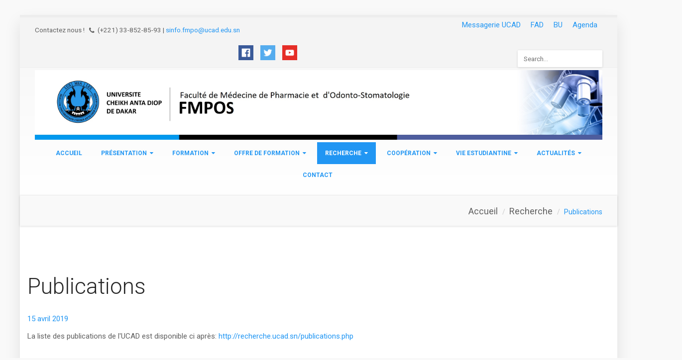

--- FILE ---
content_type: text/html; charset=utf-8
request_url: https://fmpos.ucad.sn/publications
body_size: 6844
content:
<!DOCTYPE html>


<html lang="fr" class="boxed"  >
    <head>

        <!-- TITLE -->
        <title>Publications | FMPOS UCAD </title>
        <!-- includes css //-->
        <style type="text/css" media="all">
@import url("https://fmpos.ucad.sn/modules/system/system.base.css?rff2ns");
@import url("https://fmpos.ucad.sn/modules/system/system.messages.css?rff2ns");
</style>
<style type="text/css" media="all">
@import url("https://fmpos.ucad.sn/sites/all/modules/modules/simplenews/simplenews.css?rff2ns");
@import url("https://fmpos.ucad.sn/modules/aggregator/aggregator.css?rff2ns");
@import url("https://fmpos.ucad.sn/modules/book/book.css?rff2ns");
@import url("https://fmpos.ucad.sn/sites/all/modules/modules/date/date_api/date.css?rff2ns");
@import url("https://fmpos.ucad.sn/sites/all/modules/modules/date/date_popup/themes/datepicker.1.7.css?rff2ns");
@import url("https://fmpos.ucad.sn/sites/all/modules/modules/date/date_repeat_field/date_repeat_field.css?rff2ns");
@import url("https://fmpos.ucad.sn/modules/field/theme/field.css?rff2ns");
@import url("https://fmpos.ucad.sn/modules/node/node.css?rff2ns");
@import url("https://fmpos.ucad.sn/modules/search/search.css?rff2ns");
@import url("https://fmpos.ucad.sn/modules/user/user.css?rff2ns");
@import url("https://fmpos.ucad.sn/sites/all/modules/modules/views/css/views.css?rff2ns");
@import url("https://fmpos.ucad.sn/sites/all/modules/ckeditor/css/ckeditor.css?rff2ns");
</style>
<style type="text/css" media="all">
@import url("https://fmpos.ucad.sn/sites/all/modules/colorbox/styles/default/colorbox_style.css?rff2ns");
@import url("https://fmpos.ucad.sn/sites/all/modules/modules/ctools/css/ctools.css?rff2ns");
</style>
<link type="text/css" rel="stylesheet" href="https://fonts.googleapis.com/css?family=Roboto:400,100,100italic,300,300italic,400italic,500,500italic,700,700italic,900,900italic" media="all" />
<style type="text/css" media="all">
@import url("https://fmpos.ucad.sn/sites/all/themes/versh/css/lib/bootstrap.min.css?rff2ns");
@import url("https://fmpos.ucad.sn/sites/all/themes/versh/css/lib/animate.min.css?rff2ns");
@import url("https://fmpos.ucad.sn/sites/all/themes/versh/css/lib/font-awesome.min.css?rff2ns");
@import url("https://fmpos.ucad.sn/sites/all/themes/versh/css/lib/icons.css?rff2ns");
@import url("https://fmpos.ucad.sn/sites/all/themes/versh/css/lib/owl.carousel.css?rff2ns");
@import url("https://fmpos.ucad.sn/sites/all/themes/versh/css/lib/prettyPhoto.css?rff2ns");
@import url("https://fmpos.ucad.sn/sites/all/themes/versh/css/lib/menu.css?rff2ns");
@import url("https://fmpos.ucad.sn/sites/all/themes/versh/css/lib/timeline.css?rff2ns");
@import url("https://fmpos.ucad.sn/sites/all/themes/versh/slider/css/settings.css?rff2ns");
@import url("https://fmpos.ucad.sn/sites/all/themes/versh/slider/css/layers.css?rff2ns");
@import url("https://fmpos.ucad.sn/sites/all/themes/versh/slider/css/navigation.css?rff2ns");
@import url("https://fmpos.ucad.sn/sites/all/themes/versh/css/theme.css?rff2ns");
@import url("https://fmpos.ucad.sn/sites/all/themes/versh/css/theme-responsive.css?rff2ns");
@import url("https://fmpos.ucad.sn/sites/all/themes/versh/css/skins/default.css?rff2ns");
@import url("https://fmpos.ucad.sn/sites/all/themes/versh/css/custom.css?rff2ns");
</style>
<meta http-equiv="Content-Type" content="text/html; charset=utf-8" />
<link rel="shortcut icon" href="https://fmpos.ucad.sn/sites/default/files/UCAD_Favicon.ico.png" type="image/png" />
<link rel="shortlink" href="/node/68" />
<link rel="canonical" href="/publications" />
<meta name="Generator" content="Drupal 7 (http://drupal.org)" />


        
            <style type="text/css" media="all">

                #header.center .logo img{
 display:inline-block;
height:auto;/*140px;*/
/*width:1140px;*/
max-width:100%;
min-height: 63px;
min-width: 340px;
position:static;
top:0;
text-align:center;
}


.post_by{
display:none !important;
}


#block-system-user-menu {
  display: table;
  align:right;
   width: 100% 
  /* list-style-type: none;*/
  /*font-size: 10;*/
}

#block-system-user-menu ul.menu li{
  display: table-cell; /*inline-block;*/
  /*font-size:12px;*/
  table-cell-spacing:30px;/* width: calc(100%/3);*/
}

.typo-dark h5 a:hover,.typo-light h5 a:hover,a:hover, a:focus, a.active{
     color:#445199;
}

a,.typo-light h5 a,.typo-dark h5 a {
     color:#2196F3;
}
h5{
    font-weight: bold;
}
#endessousduslider a {
   color:white;
}
#endessousduslider a:hover{
    color:#445199;
}
.btn.dark:hover{
   background-color: yellow;
}
.btn:hover, .btn:focus, .btn.active {
    background: #445199 none repeat scroll 0 0;
    box-shadow: 0 15px 30px rgba(0, 0, 0, 0.1);
    color: #fff;
}
.navbar-collapse > .container {
    padding-left: 0px; padding-right: 0px;
}

#block-menu-menu-acc-s-direct ul.menu { /* gerer les liens de menus du menu secondaire */
list-style-type: none;
    margin: 0;
    padding: 0;
    overflow: hidden;
    background-color: transparent;
}

#block-menu-menu-acc-s-direct ul.menu li {
  float: right;
}

#block-menu-menu-acc-s-direct ul.menu li a {
    display: block;
   color:  #2196F3;
    text-align: center;
    padding: 5px 10px;
    text-decoration: none;  
}

/* Change the link color to white on hover with background mauve */
#block-menu-menu-acc-s-direct ul.menu li a:hover {
    background-color: #445199 ;
    color:white;
}
.social-icons2 {
    text-align: left;
}
.social-icons2 li img {
   margin-bottom:10px;
  max-width: 48px;
  height: auto;
  float: left;
}
.image_frame img, .field-item.even img {
    display: block;
    height: auto;
    margin-left: auto;
    margin-right: auto;
    max-width: 50%;
    width: 300px;
}

p.img-responsive img {
max-width:100%;
height:auto;
display:block;
}
div.more-link{ /* lien plus d'articles de la partie actualités: pour en faire un bouton comme les liens Lire la suite*/
    border-radius: 2px;
    box-shadow: 0 1px 4px 0 rgba(0, 0, 0, 0.14);
    background-color: #2196f3;
    font-size: 16px;
    padding: 8px 22px;
    height: 40px;
    margin-left: 55px;
    width: 160px;
}
div.more-link a { /* pour mettre en blanc la couleur du lien "plus d'articles" de la zone actualités */
    color:#fff;
}
.course-content { /* pour separer les articles des liens de type blog */
    margin-top: 20px;
    padding: 20px 20px 25px;
}
a.btn{ /* pour separer le btn 'lire la suite du texte(ou de l'image de l’actualité */

margin-top:5px;
}

.file img.file-icon {
    float: left;
    height: 16px;
    max-width: 16px;
    width: 16px;
}
            </style>

            

    </head>

    <body>

        <div id="skip-link">
            <a href="#main-content" class="element-invisible element-focusable">Aller au contenu principal</a>
        </div>

        <!-- Page Loader -->
        <div id="pageloader">
            <div class="loader-inner">
                <img src="/sites/all/themes/versh/images/default/preloader.gif" alt="loader-image">
            </div>
        </div><!-- Page Loader -->

        <!-- Back to top -->
        <a href="#0" class="cd-top">Top</a>

        

    <header id="header" class="clean-top center" data-plugin-options='' >

        
            <div class="header-top">

                <div class="container">

                    <div id="block-block-11" class="block block-block"><p>
   Contactez nous ! <span><i class="fa fa-phone"></i>(+221) 33-852-85-93</span> | <a href="#">sinfo.fmpo@ucad.edu.sn</a>
</p></div><div id="block-menu-menu-acc-s-direct" class="block block-menu" style="margin-bottom:25px;"><ul class="menu"><li class="first leaf"><a href="/agenda">Agenda</a></li>
<li class="leaf"><a href="http://www.bu.ucad.sn/cyberpac/default.asp" target="_blank">BU</a></li>
<li class="leaf"><a href="https://fad.fmpo.ucad.sn/" target="_blank">FAD</a></li>
<li class="last leaf"><a href="http://live.ucad.edu.sn" target="_blank">Messagerie UCAD</a></li>
</ul></div><div id="block-block-18" class="block block-block search"> <form action="/publications" method="post" id="search-block-form" accept-charset="UTF-8"><div><div class="container-inline">
      <h2 class="element-invisible">Formulaire de recherche</h2>
    <div class="form-item form-type-textfield form-item-search-block-form">
 <input title="Indiquer les termes à rechercher" id="mod-search-searchword" placeholder="Search..." type="text" name="search_block_form" value="" size="15" maxlength="128" class="form-text" />
</div>
<div class="form-actions form-wrapper" id="edit-actions"><input type="submit" id="edit-submit" name="op" value="Rechercher" class="form-submit" /></div><input type="hidden" name="form_build_id" value="form-9G4GwpUEZvVNwmFQLhi1ikT9ho5RTDNhzNVtqnhItgA" />
<input type="hidden" name="form_id" value="search_block_form" />
</div>
</div></form></div><ul id="block-block-9" class="block block-block social-icons3"  align="center"><ul class="social-icons3" style="margin-bottom: 10px;padding-left: 40px;position: relative; width: 1350px;margin-left: -90px;"><!--style="margin-left: 90px; padding-left: 4px; position: relative; width: 1350px;"-->
    <li><a href="https://www.facebook.com/FMPOS-UCAD-396703990885253/" target="_blank" title="Facebook"><img src='../sites/all/themes/versh/images/SquareColor/Facebook.png' /></a></li>
    <li><a href="https://twitter.com"><img src='../sites/all/themes/versh/images/SquareColor/Twitter.png' target="_blank" title="Twitter"/></a></li>
    <li><a href="https://www.youtube.com/channel/UChNp5nGVrgMyEKKpeHV2P9Q/featured" target="_blank" title="YouTube"><img src='../sites/all/themes/versh/images/SquareColor/YouTube.png' /></a></li>
    <!--li><a href="https://www.instagram.com"><img src='../sites/all/themes/versh/images/SquareColor/Instagram.png' /></a></li-->
</ul>

<!-- li class="facebook"><a href="http://www.facebook.com/" target="_blank" title="Facebook">Facebook</a></li>
<li class="twitter"><a href="http://www.twitter.com/" target="_blank" title="Twitter">Twitter</a></li>
<li class="linkedin"><a href="http://www.linkedin.com/" target="_blank" title="Linkedin">Linkedin</a></li --></ul>                </div>
            </div>
                <div class="container">

            <div class="logo">

                <a href="/">
                    
                        <img class="img-responsive" alt="Accueil" src="https://fmpos.ucad.sn/sites/default/files/fmpo_2.jpg" />

                    
                </a>	

            </div>



                        

            <button class="btn btn-responsive-nav btn-inverse" data-toggle="collapse" data-target=".nav-main-collapse">

                <i class="fa fa-bars"></i>		

            </button>

        </div>
        
            <div class="navbar-collapse nav-main-collapse collapse">  

                <div class="container">
                    
                    
                    <nav id="block-system-main-menu" class="nav-main mega-menu block block-system block-menu" ><ul class="nav nav-pills nav-main"  id="mainMenu"><li class="first leaf menu-item "><a href="/">Accueil</a></li>
<li class="expanded dropdown"><a href="/presentationFMPOS" class="nolink" data-scroll="true">Présentation<i class="fa fa-caret-down"></i></a><ul class="dropdown-menu"><li class="first leaf menu-item "><a href="/content/mot-du-doyen">Mot du doyen</a></li>
<li class="leaf menu-item "><a href="/Organigramme">Organigramme</a></li>
<li class="leaf menu-item "><a href="/Administration">Administration</a></li>
<li class="leaf menu-item "><a href="/Visions%20et%20valeurs">Visions et valeurs</a></li>
<li class="leaf menu-item "><a href="/D%C3%A9partements">Départements</a></li>
<li class="last leaf menu-item "><a href="/instituts">Instituts de faculté</a></li>
</ul></li>
<li class="expanded dropdown"><a href="/Formation" class="nolink" data-scroll="true">Formation<i class="fa fa-caret-down"></i></a><ul class="dropdown-menu"><li class="first leaf menu-item "><a href="/conditions-dadmissions">Conditions d&#039;admissions</a></li>
<li class="last leaf menu-item "><a href="/Inscription/r%C3%A9inscription">Inscription/Réinscription</a></li>
</ul></li>
<li class="expanded dropdown"><a href="/offre-de-formation" class="nolink" data-scroll="true">Offre de formation<i class="fa fa-caret-down"></i></a><ul class="dropdown-menu"><li class="first expanded"><a href="/Formations_continues">Formation continue/spécialisation</a><ul class="dropdown-menu"><li class="first leaf menu-item "><a href="/content/dipl%C3%B4me-d%E2%80%99universit%C3%A9-de-tabacologie-dut-0">DIPLÔME D’UNIVERSITÉ DE TABACOLOGIE (DUT)</a></li>
<li class="leaf menu-item "><a href="/content/dipl%C3%B4me-d%E2%80%99universit%C3%A9-du-en-laparoscopie-digestive">Diplôme d’Université (DU) en Laparoscopie digestive</a></li>
<li class="last leaf menu-item "><a href="/content/master-d%E2%80%99anthropologie-biologique">Master d’Anthropologie Biologique</a></li>
</ul></li>
<li class="leaf menu-item "><a href="/Formations_initiales">Formation initiale</a></li>
<li class="last leaf menu-item "><a href="/Formation_%C3%A0_la%20carte">Formation à la carte</a></li>
</ul></li>
<li class="expanded active-trail dropdown"><a href="/Recherches" class="nolink" data-scroll="true">Recherche<i class="fa fa-caret-down"></i></a><ul class="dropdown-menu"><li class="first leaf menu-item "><a href="/structure%20de%20recherche">Structures de recherche</a></li>
<li class="leaf menu-item "><a href="/programme-de-recherche">Programme de recherche</a></li>
<li class="leaf menu-item "><a href="/valorisation-de-la-recherche">Valorisation</a></li>
<li class="leaf active-trail menu-item "><a href="/publications" class="active-trail active">Publications</a></li>
<li class="leaf menu-item "><a href="/mod%C3%A9les-de-documents">Modèle de documents</a></li>
<li class="last leaf menu-item "><a href="/charte-des-th%C3%A9ses">Charte des thèses</a></li>
</ul></li>
<li class="expanded dropdown"><a href="/Cooperation" class="nolink" data-scroll="true">Coopération<i class="fa fa-caret-down"></i></a><ul class="dropdown-menu"><li class="first leaf menu-item "><a href="/modalites-de-partenariat">Modalités de partenariat</a></li>
<li class="last leaf menu-item "><a href="/partenariat-en-cours">Partenariat en cours</a></li>
</ul></li>
<li class="expanded dropdown"><a href="/Vie-estudiantine" class="nolink" data-scroll="true">Vie estudiantine<i class="fa fa-caret-down"></i></a><ul class="dropdown-menu"><li class="first leaf menu-item "><a href="/accompagnement-du-handicap">Livret de stage</a></li>
<li class="last leaf menu-item "><a href="/amicale">Amicale</a></li>
</ul></li>
<li class="expanded dropdown"><a href="/actualites" class="nolink" data-scroll="true">Actualités<i class="fa fa-caret-down"></i></a><ul class="dropdown-menu"><li class="first leaf menu-item "><a href="/content/jmd-2023">JMD 2023</a></li>
<li class="leaf menu-item "><a href="/Bulletins-d-information">Bulletin d’information</a></li>
<li class="last leaf menu-item "><a href="/Vacances-poste-ou-Appels-a-candidature">Vacance de poste ou appel à candidature</a></li>
</ul></li>
<li class="last leaf menu-item "><a href="/content/contact">Contact</a></li>
</ul></nav>
                </div>

            </div>

        
    </header>

        <div class="page-header sm"  >

    
    <div class="container">

        <div class="row">

            <div class="col-xs-12">

                <!-- Page Header Wrapper -->

                <div class="page-header-wrapper">

                    <!-- Title & Sub Title -->              

                     <h5 class="title">Publications</h5>
                    
                    <ol class="breadcrumb">                       

                        <li><a href="/">Accueil</a></li> <li><a href="/Recherches">Recherche</a></li> <li class="active">Publications</li>
                    </ol>

                    <!-- Breadcrumb -->

                </div><!-- Page Header Wrapper -->

            </div><!-- Coloumn -->

        </div><!-- Row -->

    </div><!-- Container -->

</div><!-- Page Header -->





<div role="main" class="main">

                        <div class="page-default typo-dark">
                <div class="container">
                    <div class="row">
                                                <div id="block-system-main" class="block block-system" >        <div class="blog_post">
        <div class="blog_postcontent">
                  <h3><a href="/publications">Publications</a></h3>
          <ul class="post_meta_links">
            <li><a href="/publications" class="date">15 avril 2019</a></li>
            <li class="post_by"><i>by:</i> <span rel="sioc:has_creator"><span class="username" xml:lang="" about="/users/yane" typeof="sioc:UserAccount" property="foaf:name" datatype="">adminddic</span></span></li>
          </ul>
          <div class="clearfix"></div>
          <div class="margin_top1"></div>
          <p>
          <div class="field field-name-body field-type-text-with-summary field-label-hidden"><div class="field-items"><div class="field-item even" property="content:encoded"><p>La liste des publications de l'UCAD est disponible ci après: <a href="http://recherche.ucad.sn/publications.php">http://recherche.ucad.sn/publications.php</a></p>
</div></div></div>          </p>
        </div>
      </div>
      <!-- /# end post -->
    
  
</div>                    </div>
                </div>
            </div>
         
    
            
   
</div>

                                <!--Footer -->
                <footer id = "footer" class = "footer-3 " data-background="" >
                    <!--Main Footer -->
                    <div class = "main-footer widgets-dark typo-light ">
                        <div class = "container">
                                                        <div class = "row">
                                <!--Widget Column -->
                                <div class = "col-md-4">
                                                                            <div id="#footer" class="block block-block"><h5 class="widget-title">Suivez nous<span></span></h5><ul class="social-icons2">
    <li><a href="https://www.facebook.com/FMPOS-UCAD-396703990885253" target="_blank"><img src='../sites/all/themes/versh/images/SquareColor/Facebook.png' /></a></li>
    <li><a href="http://www.twitter.com" target="_blank"><img src='../sites/all/themes/versh/images/SquareColor/Twitter.png' /></a></li>
    <li><a href="https://www.youtube.com/channel/UCpb-JBDokHNzFxp_ZANPw4A" target="_blank"><img src='../sites/all/themes/versh/images/SquareColor/YouTube.png' /></a></li>
    <!--li><a href="https://www.instagram.com"><img src='../sites/all/themes/versh/images/SquareColor/Instagram.png' /></a></li-->
</ul>
</div>                                                                    </div><!--Column -->

                                <!--Widget Column -->
                                <div class = "col-md-4">
                                                                            <div id="block-block-12" class="block block-block">            <div >
                <h5 class="title">Adresse</h5>
                <p>FMPO - Faculté de Médecine, de Pharmacie et d'Odonto-Stomatologie</p>
                <p>Boulevard Martin Luther King</p>
                <p>BP 5005 Dakar, Sénégal</p>
            </div>
            </div>                                                                    </div><!--Column -->

                                <!--Widget Column -->
                                <div class = "col-md-4">
                                                                            <div id="block-block-15" class="block block-block"><h5 class="widget-title">Géolocalisation<span></span></h5><iframe src="https://www.google.com/maps/embed?pb=!1m18!1m12!1m3!1d6681.024678744187!2d-17.469876634337293!3d14.685994699654096!2m3!1f0!2f0!3f0!3m2!1i1024!2i768!4f13.1!3m3!1m2!1s0xec17288ecaec497%3A0x90bf49635aef6772!2sFacult%C3%A9+de+M%C3%A9decine%2C+de+Pharmacie+et+d%E2%80%99Odontologie!5e0!3m2!1sfr!2ssn!4v1540482455221" width="auto" height="200" frameborder="0" style="border:0" allowfullscreen></iframe></div>                                                                    </div><!--Column -->
                            </div><!--Row -->
                        </div><!--Container -->
                    </div><!--Main Footer -->


                                                                            <!-- Footer Copyright -->
                                <div class="footer-copyright ">
                                    <div class="container">
                                        <div class="row">
                                            <div id="block-block-6" class="block block-block col-md-6"><p>© Copyright 2018. Tous droits réservés. | DISI- <a href="https://www.ucad.sn/" target="_blank" title="Site de l'Université Cheikh Anta Diop de Dakar">UCAD</a></p>
</div>                                        </div><!-- Footer Copyright -->
                                    </div><!-- Footer Copyright container -->
                                </div><!-- Footer Copyright -->

                                                    </footer>
        <script type="text/javascript" src="https://fmpos.ucad.sn/misc/jquery.js?v=1.4.4"></script>
<script type="text/javascript" src="https://fmpos.ucad.sn/misc/jquery.once.js?v=1.2"></script>
<script type="text/javascript" src="https://fmpos.ucad.sn/misc/drupal.js?rff2ns"></script>
<script type="text/javascript" src="https://fmpos.ucad.sn/sites/all/modules/modules/admin_menu/admin_devel/admin_devel.js?rff2ns"></script>
<script type="text/javascript" src="https://fmpos.ucad.sn/sites/default/files/languages/fr_XoB-BH6dQ9Y--ok-jw60045kRLTOdArEbu_ro1bcQvs.js?rff2ns"></script>
<script type="text/javascript" src="https://fmpos.ucad.sn/sites/all/modules/colorbox/js/colorbox.js?rff2ns"></script>
<script type="text/javascript" src="https://fmpos.ucad.sn/sites/all/modules/colorbox/styles/default/colorbox_style.js?rff2ns"></script>
<script type="text/javascript">
<!--//--><![CDATA[//><!--
jQuery.extend(Drupal.settings, { "pathToTheme": "/sites/all/themes/versh" });
//--><!]]>
</script>
<script type="text/javascript" src="https://fmpos.ucad.sn/sites/all/themes/versh/js/lib/jquery.js?rff2ns"></script>
<script type="text/javascript" src="https://fmpos.ucad.sn/sites/all/themes/versh/js/lib/bootstrap.min.js?rff2ns"></script>
<script type="text/javascript" src="https://fmpos.ucad.sn/sites/all/themes/versh/js/lib/bootstrapValidator.min.js?rff2ns"></script>
<script type="text/javascript" src="https://fmpos.ucad.sn/sites/all/themes/versh/js/lib/jquery.appear.js?rff2ns"></script>
<script type="text/javascript" src="https://fmpos.ucad.sn/sites/all/themes/versh/js/lib/jquery.easing.min.js?rff2ns"></script>
<script type="text/javascript" src="https://fmpos.ucad.sn/sites/all/themes/versh/js/lib/owl.carousel.min.js?rff2ns"></script>
<script type="text/javascript" src="https://fmpos.ucad.sn/sites/all/themes/versh/js/lib/countdown.js?rff2ns"></script>
<script type="text/javascript" src="https://fmpos.ucad.sn/sites/all/themes/versh/js/lib/counter.js?rff2ns"></script>
<script type="text/javascript" src="https://fmpos.ucad.sn/sites/all/themes/versh/js/lib/isotope.pkgd.min.js?rff2ns"></script>
<script type="text/javascript" src="https://fmpos.ucad.sn/sites/all/themes/versh/js/lib/jquery.easypiechart.min.js?rff2ns"></script>
<script type="text/javascript" src="https://fmpos.ucad.sn/sites/all/themes/versh/js/lib/jquery.mb.YTPlayer.min.js?rff2ns"></script>
<script type="text/javascript" src="https://fmpos.ucad.sn/sites/all/themes/versh/js/lib/jquery.prettyPhoto.js?rff2ns"></script>
<script type="text/javascript" src="https://fmpos.ucad.sn/sites/all/themes/versh/js/lib/jquery.stellar.min.js?rff2ns"></script>
<script type="text/javascript" src="https://fmpos.ucad.sn/sites/all/themes/versh/js/lib/menu.js?rff2ns"></script>
<script type="text/javascript" src="https://fmpos.ucad.sn/sites/all/themes/versh/slider/js/jquery.themepunch.tools.min.js?rff2ns"></script>
<script type="text/javascript" src="https://fmpos.ucad.sn/sites/all/themes/versh/slider/js/jquery.themepunch.revolution.min.js?rff2ns"></script>
<script type="text/javascript" src="https://fmpos.ucad.sn/sites/all/themes/versh/js/lib/theme-rs.js?rff2ns"></script>
<script type="text/javascript" src="https://fmpos.ucad.sn/sites/all/themes/versh/js/lib/modernizr.js?rff2ns"></script>
<script type="text/javascript" src="https://fmpos.ucad.sn/sites/all/themes/versh/js/theme.js?rff2ns"></script>
<script type="text/javascript" src="https://fmpos.ucad.sn/sites/all/themes/versh/js/update.js?rff2ns"></script>
<script type="text/javascript">
<!--//--><![CDATA[//><!--
jQuery.extend(Drupal.settings, {"basePath":"\/","pathPrefix":"","ajaxPageState":{"theme":"versh","theme_token":"Ut5am1uO6HVQuiqhddj2yOS0YDsbf3Knvx8rW-hkDGI","js":{"misc\/jquery.js":1,"misc\/jquery.once.js":1,"misc\/drupal.js":1,"sites\/all\/modules\/modules\/admin_menu\/admin_devel\/admin_devel.js":1,"public:\/\/languages\/fr_XoB-BH6dQ9Y--ok-jw60045kRLTOdArEbu_ro1bcQvs.js":1,"sites\/all\/modules\/colorbox\/js\/colorbox.js":1,"sites\/all\/modules\/colorbox\/styles\/default\/colorbox_style.js":1,"0":1,"sites\/all\/themes\/versh\/js\/lib\/jquery.js":1,"sites\/all\/themes\/versh\/js\/lib\/bootstrap.min.js":1,"sites\/all\/themes\/versh\/js\/lib\/bootstrapValidator.min.js":1,"sites\/all\/themes\/versh\/js\/lib\/jquery.appear.js":1,"sites\/all\/themes\/versh\/js\/lib\/jquery.easing.min.js":1,"sites\/all\/themes\/versh\/js\/lib\/owl.carousel.min.js":1,"sites\/all\/themes\/versh\/js\/lib\/countdown.js":1,"sites\/all\/themes\/versh\/js\/lib\/counter.js":1,"sites\/all\/themes\/versh\/js\/lib\/isotope.pkgd.min.js":1,"sites\/all\/themes\/versh\/js\/lib\/jquery.easypiechart.min.js":1,"sites\/all\/themes\/versh\/js\/lib\/jquery.mb.YTPlayer.min.js":1,"sites\/all\/themes\/versh\/js\/lib\/jquery.prettyPhoto.js":1,"sites\/all\/themes\/versh\/js\/lib\/jquery.stellar.min.js":1,"sites\/all\/themes\/versh\/js\/lib\/menu.js":1,"sites\/all\/themes\/versh\/slider\/js\/jquery.themepunch.tools.min.js":1,"sites\/all\/themes\/versh\/slider\/js\/jquery.themepunch.revolution.min.js":1,"sites\/all\/themes\/versh\/js\/lib\/theme-rs.js":1,"sites\/all\/themes\/versh\/js\/lib\/modernizr.js":1,"sites\/all\/themes\/versh\/js\/theme.js":1,"sites\/all\/themes\/versh\/js\/update.js":1},"css":{"modules\/system\/system.base.css":1,"modules\/system\/system.messages.css":1,"sites\/all\/modules\/modules\/simplenews\/simplenews.css":1,"modules\/aggregator\/aggregator.css":1,"modules\/book\/book.css":1,"sites\/all\/modules\/modules\/date\/date_api\/date.css":1,"sites\/all\/modules\/modules\/date\/date_popup\/themes\/datepicker.1.7.css":1,"sites\/all\/modules\/modules\/date\/date_repeat_field\/date_repeat_field.css":1,"modules\/field\/theme\/field.css":1,"modules\/node\/node.css":1,"modules\/search\/search.css":1,"modules\/user\/user.css":1,"sites\/all\/modules\/modules\/views\/css\/views.css":1,"sites\/all\/modules\/ckeditor\/css\/ckeditor.css":1,"sites\/all\/modules\/colorbox\/styles\/default\/colorbox_style.css":1,"sites\/all\/modules\/modules\/ctools\/css\/ctools.css":1,"https:\/\/fonts.googleapis.com\/css?family=Roboto:400,100,100italic,300,300italic,400italic,500,500italic,700,700italic,900,900italic":1,"sites\/all\/themes\/versh\/css\/lib\/bootstrap.min.css":1,"sites\/all\/themes\/versh\/css\/lib\/animate.min.css":1,"sites\/all\/themes\/versh\/css\/lib\/font-awesome.min.css":1,"sites\/all\/themes\/versh\/css\/lib\/icons.css":1,"sites\/all\/themes\/versh\/css\/lib\/owl.carousel.css":1,"sites\/all\/themes\/versh\/css\/lib\/prettyPhoto.css":1,"sites\/all\/themes\/versh\/css\/lib\/menu.css":1,"sites\/all\/themes\/versh\/css\/lib\/timeline.css":1,"sites\/all\/themes\/versh\/slider\/css\/settings.css":1,"sites\/all\/themes\/versh\/slider\/css\/layers.css":1,"sites\/all\/themes\/versh\/slider\/css\/navigation.css":1,"sites\/all\/themes\/versh\/css\/theme.css":1,"sites\/all\/themes\/versh\/css\/theme-responsive.css":1,"sites\/all\/themes\/versh\/css\/skins\/default.css":1,"sites\/all\/themes\/versh\/css\/custom.css":1}},"colorbox":{"opacity":"0.85","current":"{current} of {total}","previous":"\u00ab Prev","next":"Next \u00bb","close":"Close","maxWidth":"98%","maxHeight":"98%","fixed":true,"mobiledetect":true,"mobiledevicewidth":"480px"},"urlIsAjaxTrusted":{"\/publications":true}});
//--><!]]>
</script>
    </body>
</html>

--- FILE ---
content_type: text/css
request_url: https://fmpos.ucad.sn/sites/all/themes/versh/css/theme.css?rff2ns
body_size: 16225
content:


/*

// CONTENTS

	1.	Default
	2.	Section
	3.	Container
	4.	Layout
	
		-	Boxed Layout Header
		-	Boxed Slider Layout
		
	5.	Full width 
	6.	Typography
	
		-	Headings
		-	Buttons
		- 	Link
		-	Tables
		-	List style
		-	Typo Light
		-	Typo dark
		
	7.	Tools
	
		-	Back top top
		-	Color Panel
		-	Page Loader
		
	8.	Animation
	9.	Theme Styles
		
		-	Shadow
		-	Image filter
	10.	Spacings
		
		-	Paddings
		-	Margins
		
	11. Position
	12. Tilte
	
		-	Dot Separator
		-	Line Separator
		-	White Title
		- 	Small Title
		-	Title Background With Border Style ( News Demo )
		
	13. Page Header 
	
		-	Page Header - Color
		-	Page Header - Dark 
		-	Page Header - Background Image
		
	14. Owl Carousel
		
		-	Navigation
		-	Pagination
		
	15. Extras
		
		- Social Icons 	
		- Ratings 	
	
	16. Backgrounds
		
		-	Background Color
		-	Color
		-	Background Video
		-	Background Image
		-	Overlay
		- 	Row Seperator
		
	17. Counter
	18. Count Down
	19. Pie Chart
	20. Bootstrap
		
		-	Blockquote
		-	Tooltip
		-	Popover
		-	Tab
			- Tab Right
			
		-	Accordion
			- Accordion dark
		
		-	Progress Bar
		-	List Style
		-	Badge
		- 	Pagination
			- Pagination Size
		- 	Pager
		-	Forms
		-	Label
	
	21. Hero Scene
	22. Revolution Slider
	23. Slider Below Section 
	24. Content Box
	25. Team
	
		-	Grid
		-	Grid Border Style
		-	Team Color light
		-	Team list
		-	Student
	26. Course
	
		-	Course Grid
		-	Course list
		-	Course Single
		
	27. Event
	
		-	Events Grid
		-	Events list
		-	Events Single
		
	28. Blog
	
		-	Blog Grid
		-	Blog list
		-	Blog Large		
		-	Blog Single
		-	Post Comments	
		-	Leave a Comment 
		
	29. News
	
		-	News Single	
		
	30. 	Related Block
	
	31.	Portfolio Grid
	32.	Pricing
	33.	Testimonail
	34.	Call To Action
	35.	Widgets
		
		-	Contact Widget
		-	Download Widget
		-	Counter Widget
		-	Go Link Widget
		-	Tag Widget
		-	Thumnail Widget
		-	Thumb Gallery Widget
		-	Accordion Widget
		-	Event Widget
		-	Widget light
		
	36. Footer
		
		-	Main Footer 
		-	Copy Right Footer
		-	Footer Top
		-	Footer transparent
		-	Footer light
		-	Footer 4
		
	37. Template
		
		-	404
		-	Login
		-	Coming soon
		
	38.	Contact Info




*/

/* Default */
html {
	direction: ltr;
}

body {
	background-color: white;
	color: #606060;
	font-family: 'Roboto', sans-serif;
	font-size: 15px;
	margin: 0;
	overflow-x: hidden;
}
/* Section */
section{
	padding-top:100;/* 100px; modifié*/
	padding-bottom: 30px; /* 100px; modifié */
}
.page-default{
	padding-top: 100px;
	padding-bottom: 100px;
}
/* Container */
.container{
	max-width:1170px;
	width:100%;
}
/* Layout */
html.boxed {
	background:#F9F9F9;/* url(../images/default/pattern-02.jpg) repeat;*/
}
html.boxed body {
    margin-left: auto;
    margin-right: auto;
	margin-top: 30px;
	margin-bottom: 30px;
    max-width: 1200px;
    position: relative;
	background: #fff;
	-webkit-box-shadow: 0 15px 30px rgba(0, 0, 0, 0.1);
	   -moz-box-shadow: 0 15px 30px rgba(0, 0, 0, 0.1);
	    -ms-box-shadow: 0 15px 30px rgba(0, 0, 0, 0.1);
		 -o-box-shadow: 0 15px 30px rgba(0, 0, 0, 0.1);
			box-shadow: 0 15px 30px rgba(0, 0, 0, 0.1);
}
html.boxed.boxed-solid {
	background: url(../images/panel/boxed-solid.jpg) repeat;
}
html.boxed.boxed-image {
	background: url(../images/panel/boxed-image-large.jpg) repeat;
}
/* Boxed Layout Header */
html.boxed .sticky-menu-active #header{
	left: 0;
    margin-left: auto;
    margin-right: auto;
    max-width: 1200px;
    right: 0;
}
/* Boxed Slider Layout */
html.boxed .rs-container{
	left: auto !important;
    width: 100% !important;
}

/* Full width */
html.fullwidth .container, html.fullwidth #header > .container {
    margin-left: auto;
    margin-right: auto;
    padding-left: 15px;
    padding-right: 15px;
	max-width: none;
	width: 100%;
}
/* Wide */
html.layout-wide .container, html.layout-wide #header > .container {
    max-width: 100%;
}

/* Headings */
h1, h2, h3, h4, h5, h6 {
	color: #262626;
	font-weight: 300;
	margin: 0;
}

h1 {
	font-size: 64px;
	line-height: 64px;
	margin: 0 0 44px 0;
}

h2 {
	font-size: 54px;
	line-height: 54px;
	margin: 0 0 32px 0;
}

h3 {
	font-size: 44px;
	line-height: 44px;
	margin-bottom: 33px;
}

h4 {
	font-size: 34px;
	line-height: 34px;
	margin: 0 0 14px 0;
}

h5 {
	font-size: 24px;
	line-height: 27px;
	margin: 0 0 14px 0;
}

h6 {
	font-size: 14px;
	line-height: 18px;
	font-weight: 400;
	margin: 0 0 14px 0;
}
p{
	line-height: 1.9;
}
.heading a,.heading a.active, .heading a:focus, .heading a:hover{color:white;}
a:hover,a:focus,a.active,.btn:hover,.btn:focus,.btn.active{
	text-decoration: none;
	outline: none;
}
a, a:hover, a:focus, .btn, btn:hover, button, button:hover{
	-webkit-transition:all 250ms ease-in-out 0s;
	   -moz-transition:all 250ms ease-in-out 0s;
	    -ms-transition:all 250ms ease-in-out 0s;
	     -o-transition:all 250ms ease-in-out 0s;
		    transition:all 250ms ease-in-out 0s;
}
/* Btn */
.btn {
    border-radius: 2px; -webkit-border-radius: 2px; -moz-border-radius: 2px; -ms-border-radius: 2px; -o-border-radius: 2px;
    color: #fff;
    padding: 8px 22px;
	font-size: 16px;
	-webkit-box-shadow: 0 1px 4px 0 rgba(0, 0, 0, 0.14);
	   -moz-box-shadow: 0 1px 4px 0 rgba(0, 0, 0, 0.14);
	    -ms-box-shadow: 0 1px 4px 0 rgba(0, 0, 0, 0.14);
		 -o-box-shadow: 0 1px 4px 0 rgba(0, 0, 0, 0.14);
			box-shadow: 0 1px 4px 0 rgba(0, 0, 0, 0.14);
}
.btn:hover, .btn:focus, .btn.active{
	background: #606060;
	color: #fff;
	-webkit-box-shadow: 0 15px 30px rgba(0, 0, 0, 0.1);
	   -moz-box-shadow: 0 15px 30px rgba(0, 0, 0, 0.1);
	    -ms-box-shadow: 0 15px 30px rgba(0, 0, 0, 0.1);
		 -o-box-shadow: 0 15px 30px rgba(0, 0, 0, 0.1);
			box-shadow: 0 15px 30px rgba(0, 0, 0, 0.1);
}
.btn.dark {
	background: #606060;
}
/* Link */
.link{
	text-decoration: underline;
}
.alert-link:hover{
	text-decoration: underline;
}
/* Hr */
hr {
    background-image: linear-gradient(to right, transparent, rgba(0, 0, 0, 0.2), transparent);
	background-image: -webkit-linear-gradient(to right, transparent, rgba(0, 0, 0, 0.2), transparent);
	background-image: -moz-linear-gradient(to right, transparent, rgba(0, 0, 0, 0.2), transparent);
	background-image: -ms-linear-gradient(to right, transparent, rgba(0, 0, 0, 0.2), transparent);
	background-image: -o-linear-gradient(to right, transparent, rgba(0, 0, 0, 0.2), transparent);
    border: 0 none;
    height: 1px;
    margin: 22px 0;
}
.typo-light hr {
	background-image: -webkit-linear-gradient(to right, transparent, rgba(255, 255, 255, 0.5), transparent);
	background-image: -moz-linear-gradient(to right, transparent, rgba(255, 255, 255, 0.5), transparent);
	background-image: -ms-linear-gradient(to right, transparent, rgba(255, 255, 255, 0.5), transparent);
	background-image: -o-linear-gradient(to right, transparent, rgba(255, 255, 255, 0.5), transparent);
    background-image: linear-gradient(to right, transparent, rgba(255, 255, 255, 0.5), transparent);
}
hr.sm {
    margin: 10px 0;
}
hr.md {
    margin: 30px 0;
}
hr.lg {
    margin: 60px 0;
}
.table > thead > tr > th, .table.default tbody tr td, .table.course-table tbody tr td{
	border: none;
	padding: 16px;
}
thead {
    background: #f1f1f1;
}
.table.default tbody tr td{
	background:#f9f9f9;
}
/* ul li */
.main ul {
    list-style: none outside none;
    margin-bottom: 0;
    margin-top: 0;
    padding: 0;
}
/* Typography Light */
.typo-light h1 a, 
.typo-light h2 a, 
.typo-light h3 a, 
.typo-light h4 a, 
.typo-light h5 a, 
.typo-light h6 a{
	color: #fff;
}
.typo-light h1, 
.typo-light h2, 
.typo-light h3, 
.typo-light h4, 
.typo-light h5, 
.typo-light h6,
.typo-light p,
.typo-light div,
.typo-light span,
.typo-light small{
	color: #fff;
}
/* Typography Dark */
.typo-dark h1 a, 
.typo-dark h2 a, 
.typo-dark h3 a, 
.typo-dark h4 a, 
.typo-dark h5 a, 
.typo-dark h6 a{
	color: #262626;
}
/* Back top top */
.cd-top {
	background: #252525;
	display: inline-block;
	height: 50px;
	width: 50px;
	position: fixed;
	bottom: 15px;
	right: 15px;
	white-space: nowrap;
	visibility: hidden;
	opacity: 0;
	z-index: 99;
	border-radius: 50%; -webkit-border-radius: 50%; -moz-border-radius: 50%; -ms-border-radius: 50%; -o-border-radius: 50%;
	-webkit-box-shadow: 0 2px 5px 0 rgba(0, 0, 0, 0.16), 0 2px 10px 0 rgba(0, 0, 0, 0.12);
	   -moz-box-shadow: 0 2px 5px 0 rgba(0, 0, 0, 0.16), 0 2px 10px 0 rgba(0, 0, 0, 0.12);
		-ms-box-shadow: 0 2px 5px 0 rgba(0, 0, 0, 0.16), 0 2px 10px 0 rgba(0, 0, 0, 0.12);
		 -o-box-shadow: 0 2px 5px 0 rgba(0, 0, 0, 0.16), 0 2px 10px 0 rgba(0, 0, 0, 0.12);
			box-shadow: 0 2px 5px 0 rgba(0, 0, 0, 0.16), 0 2px 10px 0 rgba(0, 0, 0, 0.12);
}
.cd-top, .cd-top:focus, .cd-top:hover{
	color: transparent;
}
.cd-top::after {
    color: #fff;
    content: "\e6ad";
    font-family: "universh-icon";
    font-size: 27px;
    font-weight: bold;
    left: 0;
    position: absolute;
    right: 0;
    text-align: center;
    text-indent: 0 !important;
    top: 4px;
}
.cd-top.cd-is-visible, .cd-top.cd-fade-out, .no-touch .cd-top:hover {
	-webkit-transition: opacity .3s 0s, visibility 0s 0s;
	   -moz-transition: opacity .3s 0s, visibility 0s 0s;
	    -ms-transition: opacity .3s 0s, visibility 0s 0s;
	     -o-transition: opacity .3s 0s, visibility 0s 0s;
			transition: opacity .3s 0s, visibility 0s 0s;
}
.cd-top.cd-is-visible {
	visibility: visible;
	opacity: 1;
}
.cd-top.cd-fade-out {
	opacity: .8;
}
/* Theme Panel */
/* ------------------ Color Dragable Change Js ----------------------- */
/* Color Panel */
#theme-panel {
	background: #fff;
	border: 1px solid #f6f6f6;
    height: auto;
    min-height: 200px;
    position: fixed;
    text-align: center;
    top: 0;
	bottom: 0;
    min-width: 250px;
    z-index: 9999;
    max-width: 300px;
	-webkit-transition: all .5s, visibility 0s 0s;
	   -moz-transition: all .5s, visibility 0s 0s;
	    -ms-transition: all .5s, visibility 0s 0s;
	     -o-transition: all .5s, visibility 0s 0s;
			transition: all .5s, visibility 0s 0s;
}
.close-theme-panel {
	right: 0;
    transform: translateX(100%); 
	-webkit-transform: translateX(100%);
	-moz-transform: translateX(100%);
	-ms-transform: translateX(100%);
	-o-transform: translateX(100%);
}
.open-theme-panel {
    right: 0px;
}
/*#theme-panel a.panel-button {
    position: absolute;
    width: 50px;
    height: 50px;
    background: #fff;
    color: #111;
    left: -67px;
    top: 200px;
    text-align: center;
    font-size: 28px;
	font-weight: bold;
    line-height: 54px;
    cursor: pointer;
	border-radius: 50%;
}*/
#theme-panel a.panel-button {
    background: #fff none repeat scroll 0 0;
    color: #111;
    cursor: pointer;
    font-size: 26px;
    font-weight: bold;
    height: 51px;
    left: -48px;
    line-height: 55px;
    position: absolute;
    text-align: center;
    top: 200px;
    width: 47px;
	-webkit-border-radius: 50px 0px 0px 50px;
	   -moz-border-radius: 50px 0px 0px 50px;
		-ms-border-radius: 50px 0px 0px 50px;
		 -o-border-radius: 50px 0px 0px 50px;
			border-radius: 50px 0px 0px 50px;
	-webkit-box-shadow: 0 0 10px rgba(0, 0, 0, 0.14);
	   -moz-box-shadow: 0 0 10px rgba(0, 0, 0, 0.14);
	 	-ms-box-shadow: 0 0 10px rgba(0, 0, 0, 0.14);
		 -o-box-shadow: 0 0 10px rgba(0, 0, 0, 0.14);
		 	box-shadow: 0 0 10px rgba(0, 0, 0, 0.14);

}
/* Content */
.panel-content {
    overflow-y: scroll;
    max-height: 650px;
}
.theme-panel ul{
	padding: 0;
	list-style: none;
}
.theme-panel ul li{
	display: inline-block;
}
.theme-panel .panel-content .config{
	border-bottom: 1px solid #f1f1f1;
	padding: 20px;
}
.theme-panel .panel-content .config:last-child{
	border-bottom: none;
	margin-bottom: 30px;
}
.theme-panel .title {
    font-size: 17px;
    text-transform: uppercase;
}
.panel-btns li a, .color-download {
    border: 1px solid #111;
    color: #111;
    padding: 6px 30px;
    font-size: 13px;
	display: block;
}
.panel-btns li a:hover, .panel-btns li a:hover,
html.boxed .panel-btns.config-layout li a#layout-config-boxed{
	color: #fff;
	background: #111;
}
/* Demo */
.config-demo li a img {
	width: 100%;
	margin-bottom: 10px;
}

/* Page Loader */	
#pageloader {
    background-color:#fff;
    height: 100%;
    position: fixed;
    top: 0;
    width: 100%;
    z-index: 99999;
	overflow: hidden;
}
#pageloader .loader-inner {
    position: absolute;
    top: 50%;
	left:0;
	right:0;
	margin: 0 auto;
	-webkit-transform: translateY(-50%);
	   -moz-transform: translateY(-50%);
		-ms-transform: translateY(-50%);
		 -o-transform: translateY(-50%);
		 	transform: translateY(-50%);
}
#pageloader .loader-inner  img{    
	margin: 0 auto;
	display: block;
}

/* Animation */
.animated {
	visibility:hidden; 
}
.visible {
	visibility:visible;
}
/* Transition */
.owl-theme .owl-dots .owl-dot span,
.owl-theme .owl-dots .owl-dot.active span{
	-webkit-transition:all 250ms ease-in-out 0s;
	   -moz-transition:all 250ms ease-in-out 0s;
	    -ms-transition:all 250ms ease-in-out 0s;
	     -o-transition:all 250ms ease-in-out 0s;
		    transition:all 250ms ease-in-out 0s;
}

/* Shadow */
.shadow,.count-block,
.member-wrap,.student-img-wrap img,
.course-wrapper,
.versh-timeline-content,
.event-details, .countdown-section,
.event-single-wrap .daycounter .countdown-row,
.blog-wrap, ul.comments .comment-block,
.panel-group .panel,
.progress,
.pricing-wrap, .pricing-icon img,
.quote-wrap > blockquote,
.related-wrap,.related-content a,
.widget,
.accordion.gallery-accordion .panel-title a.collapsed,
.isotope-filters .nav-pills li a,
.template-box,
.project-authors ul li img, 
.contact-info,
.shop-wrap{
	-webkit-box-shadow: 0 1px 4px 0 rgba(0, 0, 0, 0.14);
	   -moz-box-shadow: 0 1px 4px 0 rgba(0, 0, 0, 0.14);
	    -ms-box-shadow: 0 1px 4px 0 rgba(0, 0, 0, 0.14);
		 -o-box-shadow: 0 1px 4px 0 rgba(0, 0, 0, 0.14);
			box-shadow: 0 1px 4px 0 rgba(0, 0, 0, 0.14);
	-webkit-transition:all 250ms ease-in-out 0s;
	   -moz-transition:all 250ms ease-in-out 0s;
	    -ms-transition:all 250ms ease-in-out 0s;
	     -o-transition:all 250ms ease-in-out 0s;
		    transition:all 250ms ease-in-out 0s;
}
.shadow.active, .shadow:hover,.count-block:hover,.member-wrap:hover, 
.student-wrap:hover .student-img-wrap img,
.course-wrapper:hover,
.versh-timeline-content:hover,
.event-details:hover, .countdown-section:hover,
.blog-wrap:hover, ul.comments .comment-block:hover,
.panel-group .panel:hover,
.owl-carousel .owl-controls .owl-nav div:hover,
.pricing-wrap:hover,
.quote-wrap:hover > blockquote,
.related-wrap:hover,.related-content a:hover,
.contact-info:hover,
.shop-wrap:hover{
	-webkit-box-shadow: 0 15px 30px rgba(0, 0, 0, 0.1);
	   -moz-box-shadow: 0 15px 30px rgba(0, 0, 0, 0.1);
	    -ms-box-shadow: 0 15px 30px rgba(0, 0, 0, 0.1);
		 -o-box-shadow: 0 15px 30px rgba(0, 0, 0, 0.1);
			box-shadow: 0 15px 30px rgba(0, 0, 0, 0.1);
	-webkit-transition:all 250ms ease-in-out 0s;
	   -moz-transition:all 250ms ease-in-out 0s;
	    -ms-transition:all 250ms ease-in-out 0s;
	     -o-transition:all 250ms ease-in-out 0s;
		    transition:all 250ms ease-in-out 0s;

}
/* Shadow Small Elements */
.shadow-dark,
.owl-theme .owl-dots .owl-dot span,
.owl-carousel .owl-controls .owl-nav div,
.tparrows,
.related-content a,
.product-label, .product-details .option-btn,
.shop-meta li a,
.liked-members a{
	-webkit-box-shadow: 0 1px 2px 1px rgba(0, 0, 0, 0.15);
	   -moz-box-shadow: 0 1px 2px 1px rgba(0, 0, 0, 0.15);
		-ms-box-shadow: 0 1px 2px 1px rgba(0, 0, 0, 0.15);
		 -o-box-shadow: 0 1px 2px 1px rgba(0, 0, 0, 0.15);
			box-shadow: 0 1px 2px 1px rgba(0, 0, 0, 0.15);
}
/* Shadow none */
.shadow-none{
	-webkit-box-shadow: none !important;
	   -moz-box-shadow: none !important;
	    -ms-box-shadow: none !important;
		 -o-box-shadow: none !important;
			box-shadow: none !important;

}
/* Border Radius */
.shop-wrap{
	-webkit-border-radius: 2px;
	   -moz-border-radius: 2px;
	 	-ms-border-radius: 2px;
		 -o-border-radius: 2px;
			border-radius: 2px;
}


/* Image filter */
.border-style .member-wrap:hover .member-img-wrap img, .isotope-grid.gallery-filter .item:hover{
filter: url("data:image/svg+xml;utf8,<svg xmlns=\'http://www.w3.org/2000/svg\'><filter id=\'grayscale\'><feColorMatrix type=\'matrix\' values=\'1 0 0, 1 0\'/></filter></svg>#grayscale"); 
	/* for Webkit browsere, Chrome 19+, Safari 6+ ... */  
	-webkit-filter: grayscale(1);  
	filter: gray; 
	opacity:1;
	-moz-filter: grayscale(1);  
	 -ms-filter: grayscale(1);  
	  -o-filter: grayscale(1);  
	     filter: grayscale(1);
	-webkit-transition:all 250ms ease-in-out 0s;
	   -moz-transition:all 250ms ease-in-out 0s;
	    -ms-transition:all 250ms ease-in-out 0s;
	     -o-transition:all 250ms ease-in-out 0s;
		    transition:all 250ms ease-in-out 0s;
}
/* Image */
.img-center{
	margin: 0 auto;
}
/* Box */
.box-block{
	padding: 30px;
}
/*==================== 
	Spacings 
====================== */
.col-pad-none .col-lg-1, .col-pad-none .col-lg-10, .col-pad-none .col-lg-11, .col-pad-none .col-lg-12, .col-pad-none .col-lg-2, .col-pad-none .col-lg-3, .col-pad-none .col-lg-4, .col-pad-none .col-lg-5, .col-pad-none .col-lg-6, .col-pad-none .col-lg-7, .col-pad-none .col-lg-8, .col-pad-none .col-lg-9, .col-pad-none .col-md-1, .col-pad-none .col-md-10, .col-pad-none .col-md-11, .col-pad-none .col-md-12, .col-pad-none .col-md-2, .col-pad-none .col-md-3, .col-pad-none .col-md-4, .col-pad-none .col-md-5, .col-pad-none .col-md-6, .col-pad-none .col-md-7, .col-pad-none .col-md-8, .col-pad-none .col-md-9, .col-pad-none .col-sm-1, .col-pad-none .col-sm-10, .col-pad-none .col-sm-11, .col-pad-none .col-sm-12, .col-pad-none .col-sm-2, .col-pad-none .col-sm-3, .col-pad-none .col-sm-4, .col-pad-none .col-sm-5, .col-pad-none .col-sm-6,.col-pad-none  .col-sm-7, .col-pad-none .col-sm-8, .col-pad-none .col-sm-9, .col-pad-none .col-xs-1, .col-pad-none .col-xs-10, .col-pad-none .col-xs-11, .col-pad-none .col-xs-12, .col-pad-none .col-xs-2, .col-pad-none .col-xs-3, .col-pad-none .col-xs-4, .col-pad-none .col-xs-5, .col-pad-none .col-xs-6, .col-pad-none .col-xs-7, .col-pad-none .col-xs-8, .col-pad-none .col-xs-9{
	padding-left: 0;
	padding-right: 0;
}
.pad-none{
	padding: 0;
}
.pad-60{
	padding: 60px;
}
.pad-tb-30{
	padding-top: 30px;
	padding-bottom: 30px;
}
.pad-lr-30{
	padding-left: 30px;
	padding-right: 30px;
}
.pad-tb-40{
	padding-top: 40px;
	padding-bottom: 40px;
}
.pad-tb-50{
	padding-top: 50px;
	padding-bottom: 50px;
}
.pad-bottom-50{
	padding-bottom: 50px;
}
.pad-tb-none{
	padding-top: 0 !important; 
	padding-bottom: 0 !important; 
}
.pad-top-none{
	padding-top: 0;
}
.pad-bottom-none{
	padding-bottom: 0 !important; 
}

/* margin */
.margin-none{
	margin: 0 !important;
}
.margin-bottom-none{
	margin-bottom: 0 !important;
}
.margin-top-26{
	margin-top: 26px;
}
.margin-top-30{
	margin-top: 30px;
}
.margin-top-50{
	margin-top: 50px;
}
.margin-top-60{
	margin-top: 60px;
}
.margin-top-100{
	margin-top: 100px;
}
/*==================== 
	Position 
====================== */
.vmiddle{
	top: 50%;
	left:0;
	right:0;
	margin:0 auto;
	position:absolute;
	transform:translateY(-50%);
	-ms-transform:translateY(-50%);
	-moz-transform:translateY(-50%);
	-o-transform:translateY(-50%);
	-webkit-transform:translateY(-50%);
}
.bottom{
	position: absolute;
	bottom: 0;
	left: 0;
	right: 0;
}
.rbottom{
	position: absolute;
	right: 0;
	bottom: 0;
}
.lbottom{
	position: absolute;
	left: 0;
	bottom: 0;
}
/*==================== 
	logo 
====================== */
.logo {
    display: inline-block;
}
.logo .slogan {
    line-height: 1.1;
    margin-bottom: 0;
    text-align: right;
	color: #252525;
}

/*==================== 
	Tilte 
====================== */
.title-container{
	text-align: center;
	margin-bottom: 50px; /* 60px; modifié */
        padding-top:50px; /* rajouté */
}
.title-container.sm{
	margin-bottom: 20px;
}
.title-container.text-left{
	text-align: left;
}
.title-container.text-right{
	text-align: right;
}
.title-wrap {
    position: relative;
    padding-bottom: 60px;
    margin-bottom: 0px; /*  20px; modifié */
}
.title-wrap .title {
	margin: 0;
        color:black; /* rajouté */
}
.title-wrap .separator {
    position: absolute;
    left: 0px;
    right: 0px;
    bottom: 0px;
    font-size: 44px;
}
.title-container .description {
	padding-left: 18%;
	padding-right: 18%;
}
.title-container.text-left .description {
	padding-left: 0;
}
.title-container.text-right .description {
	padding-right: 0;
}
.title-container .description.size-md {
    font-size: 28px;
    font-weight: 300;
    line-height: 43px;
}

/* Dot Separator */
.title-wrap .separator.dot-separator {
    font-family: dosis;
    font-weight: 600;
}

/* Line Separator */
.title-wrap .separator.line-separator {
    background: #606060 none repeat scroll 0 0;
    bottom: 20px;
    content: "";
    height: 1px;
    left: 0;
    margin: 0 auto;
    position: absolute;
    right: 0;
    width: 4%;
}
.title-wrap .separator.line-separator::after {
    background-color: #606060;
    bottom: 5px;
    content: "";
    height: 1px;
    left: -20px;
    margin: 0 auto;
    position: absolute;
    right: -20px;
}
.title-container.text-left .title-wrap .separator.line-separator {
	left: 0px;
	right: auto;
}
.title-container.text-left .separator.line-separator:after {
	left: 0;
}
.title-container.text-right .title-wrap .separator.line-separator {
	right: 0px;
	left: auto;
}
.title-container.text-right .separator.line-separator:after {
	right: 0;
}

/* White Title */
.title-container.white *{
	color: #fff;
}
.title-container.white .title-wrap .separator.line-separator,
.title-container.white .title-wrap .separator.line-separator:after{
	background-color: #fff;
}

/* Small Title */
.title-sm{
	margin-top: 25px ;
	margin-bottom: 25px;
}
.title-simple{
	margin: 30px 0;; 
}

/* Title Background With Border Style */
.title-bg-line{
	border-bottom: 2px solid #f1f1f1;
	margin-bottom: 30px;
}
.title-bg-line > .title {
    display: inline-block;
	margin-bottom: 0;
}
.title-bg-line > .title a{
    background: #f1f1f1;
    color: #fff;
    display: inline-block;
    padding: 8px 13px 6px;
	margin-bottom: 0;
}
.title-bg-line > .title a:hover, .title-bg-line > .title a:focus{
	 color: #fff;
}

/*==================== 
	Page Header 
====================== */
.page-header {
    background-color: #f9f9f9;
    padding: 50px 0;
	position: relative;
	margin: 0;
	border: none;
	-webkit-box-shadow: 0 1px 4px 0 rgba(0, 0, 0, 0.14);
	   -moz-box-shadow: 0 1px 4px 0 rgba(0, 0, 0, 0.14);
	    -ms-box-shadow: 0 1px 4px 0 rgba(0, 0, 0, 0.14);
		 -o-box-shadow: 0 1px 4px 0 rgba(0, 0, 0, 0.14);
			box-shadow: 0 1px 4px 0 rgba(0, 0, 0, 0.14);
}
.page-header.sm{
	padding:  30px 0;
}
.page-header.lg{
	padding:  80px 0;
}
.page-header .title {
	color: inherit;
    margin-bottom: 20px;
	padding-bottom: 20px;
	position: relative;
	display:none; /* inline-block;*/
}
.page-header .title::after,
.page-header .title::before {
    background: #606060;
    content: "";
    position: absolute;
    bottom: 0;
    width: 20%;
	height: 1px;
	left: 0;
}
.page-header .title::after {
    bottom: -5px;
    width: 40%;
}
.page-header .sub-title {
    margin-top: 10px;
	margin-bottom: 0;
	color: inherit;
}
.page-header .breadcrumb {
    background: transparent none repeat scroll 0 0;
    margin-bottom: 0;
    padding: 0;
    position: absolute;
    right: 15px;
    top: 50%;
	-webkit-transform: translateY(-50%);
	   -moz-transform: translateY(-50%);
		-ms-transform: translateY(-50%);
		 -o-transform: translateY(-50%);
    		transform: translateY(-50%);
}
.page-header .breadcrumb li{
	font-size: 14px;
}
.page-header .breadcrumb li a{
	font-size: 18px;
	color: #606060;
}
/* Page Header - Color */
.page-header.bg-color, .page-header.bg-color .breadcrumb li a{
	color: #fff;
}
.page-header.bg-color .title::after,
.page-header.bg-color .title::before{
	background-color: #fff;
}
.page-header.bg-color .breadcrumb li, .page-header.bg-color .breadcrumb li a:hover, .page-header.bg-color .breadcrumb li a:focus{
	color: #fff;
}
.page-header.bg-color .breadcrumb li a:hover{
	text-decoration: underline;
}
/* Page Header - Dark */
.page-header.bg-dark, .page-header.bg-dark .breadcrumb li a{
	color: #fff;
}
.page-header.bg-dark .title::after,
.page-header.bg-dark .title::before{
	background-color: #fff;
}
/* Page Header - Background Image  */
.page-header.bg-img{
	background-color: transparent;
}
.page-header.bg-img, .page-header.bg-img .breadcrumb li a{
	color: #fff;
}
.page-header.bg-img .container{
	position: relative;
	z-index: 1;
}

/*==================== 
	Owl Carousel 
====================== */
.owl-carousel .animated{
	visibility:visible;
}
.owl-item .animated {
	visibility:hidden;
}
.owl-item .animated.visible {
	visibility:visible;
}
.owl-carousel .owl-item img{
	width: auto;
}
/* Owl navigation */
.owl-carousel .owl-controls .owl-nav {
	margin-top: 0;
}
.owl-controls .owl-nav > div {
	font-size:0;
	padding:0;
	background:#fff;
	color:#606060;
	margin:0;
	text-align:center;
	height: 40px;
    line-height: 40px;
    width: 40px;
	position: absolute;
	top: 50%;
	-webkit-transform:translateY(-50%);
	   -moz-transform:translateY(-50%);
	    -ms-transform:translateY(-50%);
	     -o-transform:translateY(-50%);
			transform:translateY(-50%);
}
.owl-carousel .owl-controls .owl-nav .owl-prev {
	left: 15px; 
	margin-right:7.5px;
}
.owl-carousel .owl-controls .owl-nav .owl-next {
  right: 15px;
  margin-left:7.5px;
}
.owl-carousel .owl-controls .owl-nav .owl-prev:after,
.owl-carousel .owl-controls .owl-nav .owl-next:after {
	content: "\e6ab";
    font-family: universh-icon;
	position:absolute;
	font-size:20px;
	font-weight:800;
	color:inherit;
	left:0;
	right:0;
}
.owl-carousel .owl-controls .owl-nav .owl-next:after {
	content: "\e6ac"; 
}
.owl-theme.nav-dark .owl-nav > div{
	background:#606060;
	color: #fff;
}
.nav-mini .owl-controls .owl-nav > div{
	height: 30px;
	width: 30px;
	line-height: 30px;
}
.owl-carousel.nav-mini  .owl-controls .owl-nav .owl-prev:after,
.owl-carousel.nav-mini  .owl-controls .owl-nav .owl-next:after{
	font-size: 16px;
	font-weight: bold;
}
.owl-carousel.nav-topright .owl-controls .owl-nav div,
.owl-carousel.nav-topleft .owl-controls .owl-nav div {
	position: absolute;
	top: -70px;
	-webkit-transform: none;
	   -moz-transform: none;
	    -ms-transform: none;
	     -o-transform: none;
			transform: none;
}
.owl-carousel.nav-topright .owl-controls .owl-nav .owl-prev, .owl-carousel.nav-topright .owl-controls .owl-nav .owl-next {
	right: 0;
	left: auto;
	margin: 0;
}
.owl-carousel.nav-topright .owl-controls .owl-nav .owl-prev{
	right: 50px;
}
.owl-carousel.nav-topleft .owl-controls .owl-nav .owl-prev, .owl-carousel.nav-topleft .owl-controls .owl-nav .owl-next {
	left: 0;
	right: auto;
	margin: 0;
}
.owl-carousel.nav-topleft .owl-controls .owl-nav .owl-next{
	left: 50px;
}

/* Owl Pagination */
.owl-carousel.dots-inline .owl-dots {
    bottom: 10px;
    left: 0;
    position: absolute;
    right: 0;
}
.owl-theme .owl-dots .owl-dot span{
	height: 8px;
	width: 8px;
	background: #fff;
}
.owl-theme .owl-dots .owl-dot.active span{
	-webkit-transform: scale(1.4);
	   -moz-transform: scale(1.4);
		-ms-transform: scale(1.4);
		 -o-transform: scale(1.4);
			transform: scale(1.4);
}
.owl-theme.dots-dark .owl-dots .owl-dot span{
	background: #252525;
}
/* Social Icons */
.cat {
    background: #000;
    padding: 3px 6px 2px;
	color: #fff;
	font-size: 11px;
	margin: 0 3px;
	display: inline-block;
}
a .cat{
	margin-left: 10px;
}
/*==================== 
	Social Icons 
====================== */
ul.social-icons {
	margin: 0;
	padding: 0;
	width: auto;
}


.social-icons3 {
  text-align: center;
  }
.social-icons3 li {
  display:inline-block;
  list-style-type:none;
  -webkit-user-select:none;
  -moz-user-select:none;
  }
.social-icons3 li a {
  border-bottom: none;
  }
.social-icons3 li img {
  max-width: 30px;
  max-height: 30px;
  margin-right: 10px;
}

.social-icons2 {
  text-align: center;
  }  
.social-icons2 li {
  display:inline-block;
  list-style-type:none;
  -webkit-user-select:none;
  -moz-user-select:none;
  }
.social-icons2 li a {
  border-bottom: none;
  }
.social-icons2 li img {
  max-width: 60px;
  max-height: 60px;
  margin-right: 10px;
}

ul.social-icons li {
	-webkit-transition: all 0.3s ease;
	-moz-transition: all 0.3s ease;
	transition: all 0.3s ease;
	background-image: url(../images/default/social.png);
	background-repeat: no-repeat;
	background-position: 0 100px;
	display: inline-block;
	margin: -1px 1px 5px 0;
	padding: 0;
	border-radius: 2px; -webkit-border-radius: 2px; -moz-border-radius: 2px; -ms-border-radius: 2px; -o-border-radius: 2px;
	overflow: visible;
	-webkit-box-shadow: 0 1px 4px 0 rgba(0, 0, 0, 0.14); 
	   -moz-box-shadow: 0 1px 4px 0 rgba(0, 0, 0, 0.14);
		-ms-box-shadow: 0 1px 4px 0 rgba(0, 0, 0, 0.14);
	 	 -o-box-shadow: 0 1px 4px 0 rgba(0, 0, 0, 0.14);
			box-shadow: 0 1px 4px 0 rgba(0, 0, 0, 0.14); 
}

ul.social-icons li a {
	display: block;
	height: 30px;
	width: 30px;
	text-align: center;
}
ul.social-icons.square li{
	border-radius: 0px; -webkit-border-radius: 0px; -moz-border-radius: 0px; -ms-border-radius: 0px; -o-border-radius: 0px;
}
ul.social-icons.round li{
	border-radius: 50%; -webkit-border-radius: 50%; -moz-border-radius: 50%; -ms-border-radius: 50%; -o-border-radius: 50%;
}
ul.social-icons li a:hover {
	text-decoration: none;
}

ul.social-icons li a i[class^="icon-"] {
	color: #444;
	font-style: 16px;
	position: relative;
	top: 3px;
}

ul.social-icons li a:active {
	box-shadow: inset 0 0 10px rgba(0, 0, 0, 0.3), inset 0 0 10px rgba(0, 0, 0, 0.1);
}

ul.social-icons li[class] a {
	text-indent: -9999px;
}
ul.social-icons li:active, ul.social-icons li a:active {
	border-radius: 100%; -webkit-border-radius: 100%; -moz-border-radius: 100%; -ms-border-radius: 100%; -o-border-radius: 100%;
}
ul.social-icons.color li.digg:hover,
ul.social-icons li.digg {
	background-position: 0 0;
}
ul.social-icons.color li.digg,
ul.social-icons li.digg:hover {
	background-position: 0 -30px;
}
ul.social-icons.color li.dribbble:hover,
ul.social-icons li.dribbble {
	background-position: 0 -60px;
}
ul.social-icons.color li.dribbble,
ul.social-icons li.dribbble:hover {
	background-position: 0 -90px;
}
ul.social-icons.color li.facebook:hover,
ul.social-icons li.facebook {
	background-position: 0 -120px;
}
ul.social-icons.color li.facebook,
ul.social-icons li.facebook:hover {
	background-position: 0 -150px;
}
ul.social-icons.color li.flickr:hover,
ul.social-icons li.flickr {
	background-position: 0 -180px;
}
ul.social-icons.color li.flickr,
ul.social-icons li.flickr:hover {
	background-position: 0 -210px;
}
ul.social-icons.color li.forrst:hover,
ul.social-icons li.forrst {
	background-position: 0 -240px;
}
ul.social-icons.color li.forrst,
ul.social-icons li.forrst:hover {
	background-position: 0 -270px;
}
ul.social-icons.color li.googleplus:hover,
ul.social-icons li.googleplus {
	background-position: 0 -300px;
}
ul.social-icons.color li.googleplus,
ul.social-icons li.googleplus:hover {
	background-position: 0 -330px;
}
ul.social-icons.color li.html5:hover,
ul.social-icons li.html5 {
	background-position: 0 -360px;
}
ul.social-icons.color li.html5,
ul.social-icons li.html5:hover {
	background-position: 0 -390px;
}
ul.social-icons.color li.icloud:hover,
ul.social-icons li.icloud {
	background-position: 0 -420px;
}
ul.social-icons.color li.icloud,
ul.social-icons li.icloud:hover {
	background-position: 0 -450px;
}
ul.social-icons.color li.lastfm:hover,
ul.social-icons li.lastfm {
	background-position: 0 -480px;
}
ul.social-icons.color li.lastfm,
ul.social-icons li.lastfm:hover {
	background-position: 0 -510px;
}
ul.social-icons.color li.linkedin:hover,
ul.social-icons li.linkedin {
	background-position: 0 -540px;
}
ul.social-icons.color li.linkedin,
ul.social-icons li.linkedin:hover {
	background-position: 0 -570px;
}
ul.social-icons.color li.myspace:hover,
ul.social-icons li.myspace {
	background-position: 0 -600px;
}
ul.social-icons.color li.myspace,
ul.social-icons li.myspace:hover {
	background-position: 0 -630px;
}
ul.social-icons.color li.paypal:hover,
ul.social-icons li.paypal {
	background-position: 0 -660px;
}
ul.social-icons.color li.paypal,
ul.social-icons li.paypal:hover {
	background-position: 0 -690px;
}
ul.social-icons.color li.picasa:hover,
ul.social-icons li.picasa {
	background-position: 0 -720px;
}
ul.social-icons.color li.picasa,
ul.social-icons li.picasa:hover {
	background-position: 0 -750px;
}
ul.social-icons.color li.pinterest:hover,
ul.social-icons li.pinterest {
	background-position: 0 -780px;
}
ul.social-icons.color li.pinterest,
ul.social-icons li.pinterest:hover {
	background-position: 0 -810px;
}
ul.social-icons.color li.reddit:hover,
ul.social-icons li.reddit {
	background-position: 0 -840px;
}
ul.social-icons.color li.reddit,
ul.social-icons li.reddit:hover {
	background-position: 0 -870px;
}
ul.social-icons.color li.rss:hover,
ul.social-icons li.rss {
	background-position: 0 -900px;
}
ul.social-icons.color li.rss,
ul.social-icons li.rss:hover {
	background-position: 0 -930px;
}
ul.social-icons.color li.skype:hover,
ul.social-icons li.skype {
	background-position: 0 -960px;
}
ul.social-icons.color li.skype,
ul.social-icons li.skype:hover {
	background-position: 0 -990px;
}
ul.social-icons.color li.stumbleupon:hover,
ul.social-icons li.stumbleupon {
	background-position: 0 -1020px;
}
ul.social-icons.color li.stumbleupon,
ul.social-icons li.stumbleupon:hover {
	background-position: 0 -1050px;
}
ul.social-icons.color li.tumblr:hover,
ul.social-icons li.tumblr {
	background-position: 0 -1080px;
}
ul.social-icons.color li.tumblr,
ul.social-icons li.tumblr:hover {
	background-position: 0 -1110px;
}
ul.social-icons.color li.twitter:hover,
ul.social-icons li.twitter {
	background-position: 0 -1140px;
}
ul.social-icons.color li.twitter,
ul.social-icons li.twitter:hover {
	background-position: 0 -1170px;
}
ul.social-icons.color li.vimeo:hover,
ul.social-icons li.vimeo {
	background-position: 0 -1200px;
}
ul.social-icons.color li.vimeo,
ul.social-icons li.vimeo:hover {
	background-position: 0 -1230px;
}
ul.social-icons.color li.wordpress:hover,
ul.social-icons li.wordpress {
	background-position: 0 -1260px;
}
ul.social-icons.color li.wordpress,
ul.social-icons li.wordpress:hover {
	background-position: 0 -1290px;
}
ul.social-icons.color li.yahoo:hover,
ul.social-icons li.yahoo {
	background-position: 0 -1320px;
}
ul.social-icons.color li.yahoo,
ul.social-icons li.yahoo:hover {
	background-position: 0 -1350px;
}
ul.social-icons.color li.youtube:hover,
ul.social-icons li.youtube {
	background-position: 0 -1380px;
}
ul.social-icons.color li.youtube,
ul.social-icons li.youtube:hover {
	background-position: 0 -1410px;
}
ul.social-icons.color li.github:hover,
ul.social-icons li.github {
	background-position: 0 -1440px;
}
ul.social-icons.color li.github,
ul.social-icons li.github:hover {
	background-position: 0 -1470px;
}
ul.social-icons.color li.behance:hover,
ul.social-icons li.behance {
	background-position: 0 -1500px;
}
ul.social-icons.color li.behance,
ul.social-icons li.behance:hover {
	background-position: 0 -1530px;
}
ul.social-icons.color li.yelp:hover,
ul.social-icons li.yelp {
	background-position: 0 -1560px;
}
ul.social-icons.color li.yelp,
ul.social-icons li.yelp:hover {
	background-position: 0 -1590px;
}
ul.social-icons.color li.mail:hover,
ul.social-icons li.mail {
	background-position: 0 -1620px;
}
ul.social-icons.color li.mail,
ul.social-icons li.mail:hover {
	background-position: 0 -1650px;
}
ul.social-icons.color li.instagram:hover,
ul.social-icons li.instagram {
	background-position: 0 -1680px;
}
ul.social-icons.color li.instagram,
ul.social-icons li.instagram:hover {
	background-position: 0 -1710px;
}
ul.social-icons.color li.foursquare:hover,
ul.social-icons li.foursquare {
	background-position: 0 -1740px;
}
ul.social-icons.color li.foursquare,
ul.social-icons li.foursquare:hover {
	background-position: 0 -1770px;
}
ul.social-icons.color li.zerply:hover,
ul.social-icons li.zerply {
	background-position: 0 -1800px;
}
ul.social-icons.color li.zerply,
ul.social-icons li.zerply:hover {
	background-position: 0 -1830px;
}
ul.social-icons.color li.vk:hover,
ul.social-icons li.vk {
	background-position: 0 -1860px;
}
ul.social-icons.color li.vk,
ul.social-icons li.vk:hover {
	background-position: 0 -1890px;
}

/* Background Color */
.bg-white{
	background-color:#fff;
}
.bg-grey{
	background-color:#eee;
}
.bg-lgrey{
	background-color:#f5f5f5;
}
.bg-dark{
	background-color:transparent; /* #252525;modifié*/
}
.bg-verydark{
	background-color:#111 !important;
}
.bg-voilet{
	background: #BB56C3 !important;
}
.bg-pink{
	background: #E91E63 !important;
}
.bg-green{
	background: #4CAF50 !important;
}
.bg-orange{ 
	background: #FF6634 !important;
}
.bg-yellow{
	background: #E29C04 !important;
}
.bg-blue{
	background: #2196F3 !important;
}
.bg-mauve{
	background: #445199 !important;
}
/* Background Color */
.color-voilet{
	color: #BB56C3 !important;
}
.color-pink{
	color: #E91E63 !important;
}
.color-green{
	color: #4CAF50 !important;
}
.color-orange{ 
	color: #FF6634 !important;
}
.color-yellow{
	color: #E29C04 !important;
}
.color-blue{
       	color: # 2196F3 !important;
}
.color-mauve{
        color: #445199 !important;
}
/* Background Video */
.video-bg.min-height{
	height: 400px;
}
.video-bg .video-controls {
    position: absolute !important;
    right: 30px;
    top: 30px;
    z-index: 1;
}
.video-controls a {
    border-radius: 50%; -webkit-border-radius: 50%; -moz-border-radius: 50%; -ms-border-radius: 50%; -o-border-radius: 50%;
    color: #fff !important;
    font-size: 14px;
    height: 40px;
    line-height: 40px;
    text-align: center;
    width: 40px;
	opacity: 0.5;
	-webkit-box-shadow: 0 2px 5px 0 rgba(0, 0, 0, 0.16), 0 2px 10px 0 rgba(0, 0, 0, 0.12);
	   -moz-box-shadow: 0 2px 5px 0 rgba(0, 0, 0, 0.16), 0 2px 10px 0 rgba(0, 0, 0, 0.12);
		-ms-box-shadow: 0 2px 5px 0 rgba(0, 0, 0, 0.16), 0 2px 10px 0 rgba(0, 0, 0, 0.12);
		 -o-box-shadow: 0 2px 5px 0 rgba(0, 0, 0, 0.16), 0 2px 10px 0 rgba(0, 0, 0, 0.12);
			box-shadow: 0 2px 5px 0 rgba(0, 0, 0, 0.16), 0 2px 10px 0 rgba(0, 0, 0, 0.12);

}
.video-controls a:hover, .video-controls a:focus{
	opacity:1;
}
/* Background Image */
.bg-cover{
	background-size: cover;
}
.overlay {
    position: relative;
}
.overlay:after {
    background-color:  #000;
    bottom: 0;
    content: "";
    height: 100%;
    left: 0;
    position: absolute;
    top: 0;
    width: 100%;
	opacity: 0.5;
}
.overlay.pattern::after {
    background-color: rgba(0, 0, 0, 0.5);
    background-image: url("../images/default/pattern.png");
    opacity: 1;
}
.overlay.white:after {
    background-color: #fff;
}
.overlay.sm:after {
	opacity: 0.3;
}
.overlay.md:after {
	opacity: 0.7;
}
.overlay.heavy:after {
	opacity: 0.9;
}
.parent-has-overlay{
	position: relative;
	z-index: 1;
} 
/* Row Seperator */
.row-sep {
    background: url("../images/default/sep-cloud.png") no-repeat scroll 0 0 rgba(0, 0, 0, 0);
    content: "";
    height: 100px;
    left: 0;
    padding: 30px 0;
    position: absolute;
    top: -98px;
    width: 100%;
}
.row-sep.cloud {
	background: url("../images/default/sep-cloud.png") repeat-x scroll 0 0 rgba(0, 0, 0, 0);
}
.row-sep.cloud-color {
	background: url("../images/default/sep-cloud-color.png") repeat-x scroll 0 0 rgba(0, 0, 0, 0);
}
/* Bg Height */
.min-height-md{
	min-height: 300px;
}
/* Position */
.relative{
	position: relative;
}
.absolute{
	position: absolute;
}
.static{
	position: static;
}
/* Z Index  */
.z-index{
	z-index: 9;
}
/* Ratings */
.rating > span:hover:before {
   content: "\2605";
   position: absolute;
}
.rating {
  unicode-bidi: bidi-override;
  direction: rtl;
}
.rating > span:hover:before,
.rating > span:hover ~ span:before {
   content: "\2605";
   position: absolute;
   
}
.rating {
	unicode-bidi: bidi-override;
	direction: rtl;
	text-align: left;
	margin-bottom: 5px;
	cursor: pointer;
}
.rating > span {
	display: inline-block;
	position: relative;
	width: 1.1em;
}
.rating > span:hover:before,
.rating > span:hover ~ span:before {
	content: "\2605";
	position: absolute;
}
/* Counter */
.count-block {
    padding: 30px;
	background-color: #f8f8f8;
	position: relative;
}
.bg-grey .count-block {
    background: none repeat scroll 0 0 #fff;
}
.count-block h3 {
    margin-bottom: 0;
}
.count-block h3 span {
	color: inherit;
}
.typo-light .count-block h5, .typo-light .count-block h3 span {
	color: #606060;
}
.count-block.dark{
	background: #252525;
	color: #fff;
}
.typo-light .count-block.dark h5, .typo-light .count-block.dark h3 span {
	color: #fff;
}
.count-block.dark h5, .count-block.dark h3{
	color: inherit;
}
.count-block.bg-color{
	background: #252525;
	color: #fff;
}
.count-block.bg-color h5, .count-block.bg-color h3{
	color: inherit;
}
.count-block i {
    bottom: 10px;
    font-size: 70px;
    opacity: 0.5;
    position: absolute;
    right: 10px;
}
.count-block.dark.bg-verydark{
	background: #111;
}

/* Count Down Style */
.countdown-section{
	text-align: center;
	padding: 30px;
	display: inline-block;
	background: #fff;
	width: 25%;
	float: left;
}
.countdown-period{
	margin-top: 10px;
	display: block;
}
.countdown-amount{
	font-size: 40px;
	padding: 0px 10px;
	display: block;
}

/* Countdown Dark */
.daycounter.dark .countdown-section{
	background: #252525;
}
.bg-dark .daycounter.dark .countdown-section{
	background: #222;
}
.daycounter.dark .countdown-section{
	background: #252525;
}
.bg-dark .daycounter.dark .countdown-section{
	background: #222;
}
/* Pie Chart */
.piechart{
	text-align: center;
	position: relative;
}
.pie-chart-content{
	top: 50%;
	left:0;
	right:0;
	margin:0 auto;
	position:absolute;
	transform:translateY(-50%);
	-ms-transform:translateY(-50%);
	-moz-transform:translateY(-50%);
	-o-transform:translateY(-50%);
	-webkit-transform:translateY(-50%);
}
.pie-chart-content > span{
	font-size: 30px;
}
.pie-chart-content > .pie-title {
    margin-top: 20px;
    position: relative;
}
.pie-chart-content > .pie-title:after {
    content: "...";
    font-size: 30px;
    left: 0;
    opacity: 0.5;
    position: absolute;
    right: 0;
    top: -31px;
}
/*==================== 
	Bootstrap 
====================== */
/* Blockquote */
blockquote {
    border: medium none;
    font-size: 16px;
    font-style: italic;
    padding-left: 50px;
	padding-right: 50px;
    position: relative;
}
blockquote::before {
    color: inherit;
    content: open-quote;
    font-family: georgia;
    font-size: 70px;
    left: 0;
    opacity: 0.5;
    position: absolute;
    top: -5px;
}
blockquote::after {
	color: inherit;
    bottom: 0;
    content: close-quote;
    font-family: georgia;
    font-size: 70px;
    opacity: 0;
    position: absolute;
    right: 30px;
}
/* Tooltip Styles */
.tooltip-inner{
	font-style: italic;
	padding: 10px 12px;
	min-width: 150px;
	width: 100%;
}
.tooltip.top{
	margin-top:-15px;
}
.tooltip.bottom{
	margin-top:15px;
}
.tooltip.left{
	margin-right:15px;
}
.tooltip.right{
	margin-left:15px;
}

/* Tooltip Theme Color */
.tooltip-color .tooltip-inner{
	color: #fff;
}
/* Popover */
.popover{
	font-family: inherit;
}

/* Tab */
.nav-tabs > li > a {
    border-radius: 2px; -webkit-border-radius: 2px; -moz-border-radius: 2px; -ms-border-radius: 2px; -o-border-radius: 2px;
	border-bottom: 2px solid transparent;
    font-size: 18px;
    padding: 12px 22px;
	color: #171717;
}
.tab-content {
    background: #fff none repeat scroll 0 0;
    border: 1px solid;
	border-color: #ddd;
    margin-top: -1px;
    padding: 23px 25px;
	-webkit-box-shadow: 0 1px 4px 0 rgba(0, 0, 0, 0.14);
	   -moz-box-shadow: 0 1px 4px 0 rgba(0, 0, 0, 0.14);
	    -ms-box-shadow: 0 1px 4px 0 rgba(0, 0, 0, 0.14);
		 -o-box-shadow: 0 1px 4px 0 rgba(0, 0, 0, 0.14);
			box-shadow: 0 1px 4px 0 rgba(0, 0, 0, 0.14);
}
.nav-tabs > li > a:hover,.nav-tabs > li.active > a, .nav-tabs > li.active > a:focus, .nav-tabs > li.active > a:hover{
	border-bottom: 2px solid;
	background-color: #fff;
	-webkit-box-shadow: 0 -2px 4px rgba(0, 0, 0, 0.05);
	   -moz-box-shadow: 0 -2px 4px rgba(0, 0, 0, 0.05);
	    -ms-box-shadow: 0 -2px 4px rgba(0, 0, 0, 0.05);
		 -o-box-shadow: 0 -2px 4px rgba(0, 0, 0, 0.05);
			box-shadow: 0 -2px 4px rgba(0, 0, 0, 0.05);
}
.tab-content p:last-child{
	margin-bottom: 0;
}
/* Tab Right */
.tab.text-right .nav-tabs > li {
    float: right;
    margin-right: -2px;
}

/* Accordion */
.panel-group .panel{
	border-radius: 2px; -webkit-border-radius: 2px; -moz-border-radius: 2px; -ms-border-radius: 2px; -o-border-radius: 2px;
}
.accordion .panel-heading{
	padding: 0;
	border: none;
}
.accordion .panel-title a{
	padding: 10px 20px;
	display: block;
	font-size: 16px;
	font-weight: 500;
	position: relative;
	background: #f1f1f1;
}
.accordion .panel-title a{
	background: #fff;
}
.accordion .panel-title a.collapsed{
	background: #f1f1f1;
}
.accordion .panel-title a:before {
	font-family:'FontAwesome';
	content: "\f0d8";
	text-align:center;
	color: inherit;
	position: absolute;
	right: 20px;
}
.accordion .panel-title a.collapsed:before{
	content: "\f0d7";
}
.accordion .panel-body {
    padding: 0 20px 15px;
}
.panel-group .panel + .panel{
	margin-top: 20px;
}
.panel-group .panel{
	border-left: 4px solid;
}
.panel-default > .panel-heading + .panel-collapse > .panel-body {
    border-top-color: transparent;
}
/* Accordion dark */
.dark.accordion .panel-title a, .dark.accordion .panel-title a.collapsed{
	background: #222;
	color: #fff;
}
.dark.accordion .panel, .dark.accordion .panel{
	background: #252525;
	color: #fff;
}
/* Progress Bar*/
.progress{
	overflow: visible;
	border-radius: 2px; -webkit-border-radius: 2px; -moz-border-radius: 2px; -ms-border-radius: 2px; -o-border-radius: 2px;
}
.progress-bar{
	position: relative;
}
.progress-tille{
	margin-bottom: 22px;
}
.progress-label::after {
    background: inherit;
    bottom: -5px;
    content: "";
    height: 10px;
    left: 0;
    margin: 0 auto;
    position: absolute;
    right: 0;
    transform: rotate(45deg);
    width: 10px;
}
.progress-label {
	background: inherit;
    bottom: 100%;
    margin-bottom: 15px;
    padding: 8px 10px;
    position: absolute;
    right: -17px;
	border-radius: 2px; -webkit-border-radius: 2px; -moz-border-radius: 2px; -ms-border-radius: 2px; -o-border-radius: 2px;
}

/* List Style */
.list-icon li {
    font-size: 20px;
    font-weight: 300;
    margin-bottom: 20px;
    padding-left: 40px;
    position: relative;
}
.list-icon li:before {
	position: absolute;
	left: 0;
	font-weight: bold;
	content: "\e653";
	font-family: 'universh-icon';
}

/* Badge */
.badge{
	background: #7f7f7f;
	color: #fff;
	height: 24px;
	width: 24px;
	line-height: 18px;
	border-radius: 2px; -webkit-border-radius: 2px; -moz-border-radius: 2px; -ms-border-radius: 2px; -o-border-radius: 2px;
}

/* Pagination */
nav .pagination{
	margin-top: 50px;
}
.pagination > li > a, .pagination > li > span {
	border: none;
    padding: 10px 16px;
	color: #606060;
	margin:0 3px;
	-webkit-box-shadow: 0 1px 4px 0 rgba(0, 0, 0, 0.14);
	   -moz-box-shadow: 0 1px 4px 0 rgba(0, 0, 0, 0.14);
	    -ms-box-shadow: 0 1px 4px 0 rgba(0, 0, 0, 0.14);
		 -o-box-shadow: 0 1px 4px 0 rgba(0, 0, 0, 0.14);
			box-shadow: 0 1px 4px 0 rgba(0, 0, 0, 0.14);
}
.pagination > li > a, .pagination > li > span,
.pagination > li:first-child > a, .pagination > li:first-child > span{
	border-radius: 2px; -webkit-border-radius: 2px; -moz-border-radius: 2px; -ms-border-radius: 2px; -o-border-radius: 2px;
}
.pagination > li > a.active, .pagination > li > a:focus, .pagination > li > a:hover, .pagination > li > span:focus, .pagination > li > span:hover{
	color: #fff;
	-webkit-box-shadow: 0 15px 30px rgba(0, 0, 0, 0.1);
	   -moz-box-shadow: 0 15px 30px rgba(0, 0, 0, 0.1);
	    -ms-box-shadow: 0 15px 30px rgba(0, 0, 0, 0.1);
		 -o-box-shadow: 0 15px 30px rgba(0, 0, 0, 0.1);
			box-shadow: 0 15px 30px rgba(0, 0, 0, 0.1);

}
/* Pagination Size */
.pagination-lg > li > a, .pagination-lg > li > span{
	padding: 14px 18px;
}
.pagination-sm > li > a, .pagination-sm > li > span{
	padding: 6px 8px;
}

/* Pager */
nav .pager{
	margin-top: 30px;
}
.pager.text-left{
	text-align: left;
}
.pager.text-right{
	text-align: right;
}
.pager li > a, .pager li > span{
	border: none;
    padding: 10px 16px;
	color: #606060;
	margin:0 3px;
	border-radius: 2px; -webkit-border-radius: 2px; -moz-border-radius: 2px; -ms-border-radius: 2px; -o-border-radius: 2px;
	-webkit-box-shadow: 0 1px 4px 0 rgba(0, 0, 0, 0.14);
	   -moz-box-shadow: 0 1px 4px 0 rgba(0, 0, 0, 0.14);
	    -ms-box-shadow: 0 1px 4px 0 rgba(0, 0, 0, 0.14);
		 -o-box-shadow: 0 1px 4px 0 rgba(0, 0, 0, 0.14);
			box-shadow: 0 1px 4px 0 rgba(0, 0, 0, 0.14);
}
.pager li > a:focus, .pager li > a:hover{
	color: #fff;
	-webkit-box-shadow: 0 15px 30px rgba(0, 0, 0, 0.1);
	   -moz-box-shadow: 0 15px 30px rgba(0, 0, 0, 0.1);
	    -ms-box-shadow: 0 15px 30px rgba(0, 0, 0, 0.1);
		 -o-box-shadow: 0 15px 30px rgba(0, 0, 0, 0.1);
			box-shadow: 0 15px 30px rgba(0, 0, 0, 0.1);
}

/* Forms */
.form-group{
	margin-bottom: 25px;
}
.form-control{
	border: none;
	height: 60px;
	border-radius: 2px; -webkit-border-radius: 2px; -moz-border-radius: 2px; -ms-border-radius: 2px; -o-border-radius: 2px;
	-webkit-box-shadow: 0 1px 4px 0 rgba(0, 0, 0, 0.14);
	   -moz-box-shadow: 0 1px 4px 0 rgba(0, 0, 0, 0.14);
	    -ms-box-shadow: 0 1px 4px 0 rgba(0, 0, 0, 0.14);
		 -o-box-shadow: 0 1px 4px 0 rgba(0, 0, 0, 0.14);
			box-shadow: 0 1px 4px 0 rgba(0, 0, 0, 0.14);
}
.form-control:focus{
	-webkit-box-shadow: 0 15px 30px rgba(0, 0, 0, 0.1);
	   -moz-box-shadow: 0 15px 30px rgba(0, 0, 0, 0.1);
	    -ms-box-shadow: 0 15px 30px rgba(0, 0, 0, 0.1);
		 -o-box-shadow: 0 15px 30px rgba(0, 0, 0, 0.1);
			box-shadow: 0 15px 30px rgba(0, 0, 0, 0.1);
}
.form-control-feedback {
    cursor: pointer;
    top: 20px;
    z-index: 3;
}
.input-group-btn:last-child > .btn, .input-group-btn:last-child > .btn-group{
	height: 60px;
	line-height: 44px;
}
.typo-light .widget .form-control{
	background: none repeat scroll 0 0 #252525;
    color: #fff;
}
form.text-right .form-control{
	text-align: right;
}
form.transparent .form-control{
	background: none repeat scroll 0 0 rgba(0, 0, 0, 0.5) !important;
	color: #fff;
}
form.border .form-control{
	background: transparent;
	border: 1px solid #e1e1e1;
	color: #fff;
}
form.dark .form-control{
	background: none repeat scroll 0 0 #252525;
	color: #fff;
}

/* Label */
label {
    font-weight: 500;
    margin-bottom: 10px;
}

/*==================== 
	Hero Scene 
====================== */
.hero-btn {
    margin-top: 20px;
}
.hero h1, .hero h2, .hero h3, .hero h4, .hero h5, .hero h6{
	text-shadow: 1px 1px 1px rgba(0, 0, 0, 0.2);
}
.hero-scene-event{
	text-align: center;
	margin: 0 auto;
}
.hero-scene-event .sub-title{
	max-width: 750px;
	margin: 0 auto;
}
.hero-scene-event .countdown-section{
	display: inline-block;
	background: transparent;
	width: 150px;
	height: 150px;
	float: none;
	margin: 60px 30px 0;
	position: relative;
	box-shadow: none; -webkit-box-shadow: none; -moz-box-shadow: none; -ms-box-shadow: none; -o-box-shadow: none;
}
.hero-scene-event .countdown-section:after{
	border: 1px solid rgba(0,0,0,0.8);
	background: rgba(0,0,0,0.6);
	width: 100%;
	height: 100%;
	content: '';
	position: absolute;
	top: 0;
	bottom: 0;
	left: 0;
	-webkit-border-radius: 20px;
	   -moz-border-radius: 20px;
		-ms-border-radius: 20px;
		 -o-border-radius: 20px;
			border-radius: 20px;
	-webkit-transform: rotate(45deg);
	   -moz-transform: rotate(45deg);
	    -ms-transform: rotate(45deg);
	     -o-transform: rotate(45deg);
			transform: rotate(45deg);
}
.hero-scene-event .countdown-period, .hero-scene-event .countdown-amount{
	position: relative;
	z-index: 1;
	font-weight: 100;
}
.hero-scene-event .countdown-section .countdown-amount{
	font-size: 50px;
}

/*==================== 
	Revolution Slider
====================== */
.rev_slider .tp-caption, .rev_slider .caption{
	font-family: Roboto !important;
}
/* Overlay */
.rs-opacity-overlay{
	background: rgba(0, 0, 0, 0.75) none repeat scroll 0 0;
	z-index: auto;
	
}
.tparrows{
	-webkit-border-radius: 2px;
	   -moz-border-radius: 2px;
		-ms-border-radius: 2px;
		 -o-border-radius: 2px;
			border-radius: 2px;
}
/* Home Slider */
.rs-container .large-text {
	font-size: 72px;
	line-height: 80px;
	font-weight: 100;
	text-shadow: 2px 2px 4px rgba(0, 0, 0, 0.15);
}
.rs-container .big-text {
	font-size: 62px;
	line-height: 72px;
	font-weight: 300;
	text-shadow: 2px 2px 4px rgba(0, 0, 0, 0.15);
}
.rs-container .sm-text {
	font-size: 24px;
	font-weight: 300;
}
.rs-container .md-text {
	font-size: 40px;
	font-weight: 300;
}
.rs-container .typo-dark.heavy .big-text, .rs-container .typo-dark.heavy .sm-text{
	color: #111;
}

/* Content Box */
.content-box .icon-wrap{
	margin-bottom: 25px;
}
.content-box i{
	font-size: 34px;
}
.content-box .heading{
	margin-bottom: 20px;
}

/* Slider Below Section */
.slider-below-wrap {
    margin-top:-100px;/* -200px;modifié */
    position: relative;
    z-index: 1;
	padding: 50px 26px;
}
.slider-below-wrap .content-box p{
	margin-bottom: 0;
}
/* Content box */
.content-box.icon-box .icon-wrap i{
	height: 80px;
	width: 80px;
	line-height: 80px;
	text-align: center;
	color: #fff;
}
.content-box.text-center{
	text-align: center
}
.content-box.text-center img{
	margin-left: auto;
	margin-right: auto;
}
/* Content shadow */
.content-box.shadow, .content-box.bg-color{
	padding: 25px;
}

/* Icon inline */
.content-box.icon-inline{
	position: relative;
}
.content-box.icon-inline .content-wrap{
	padding-left: 65px;
}
.content-box.icon-inline .icon-wrap{
	position: absolute;
	left: 0;
}
.content-box.text-right.icon-inline .content-wrap{
	padding-left: 0;
	padding-right: 65px;
}
.content-box.text-right.icon-inline .icon-wrap{
	left: auto;
	right: 0;
}
.content-box.text-center.icon-inline .icon-wrap {
    position: relative;
}
.content-box.text-center.icon-inline .content-wrap{
	padding-left: 0;
	padding-right: 0;
}
/* Colors */
.content-box.bg-color .heading, .content-box.bg-color p{
	color: #fff;
}
.content-box.icon-box.bg-color .icon-wrap i{
	background: #252525;
}
/* Dark */
.content-box.bg-dark .heading, .content-box.bg-dark p{
	color: #fff;
}
/* Color */
.bg-color .content-box i{
	color: #fff;
}


/*==================== 
	Team 
====================== */
/* Grid */
.member-wrap, .member-detail-wrap, .member-wrap:hover .member-detail-wrap, .member-detail-wrap p,
.member-img-wrap img, .member-wrap:hover, .member-img-wrap img {
	-webkit-transition:all 350ms ease-in-out 0s;
	   -moz-transition:all 350ms ease-in-out 0s;
	    -ms-transition:all 350ms ease-in-out 0s;
	     -o-transition:all 350ms ease-in-out 0s;
		    transition:all 350ms ease-in-out 0s;
}
.team-container{
	margin-bottom: 60px;
}
.team-container:last-child{
	margin-bottom: 0;
}
/* Team Member */
.member-wrap{
	position: relative;
	overflow: hidden;
	padding-bottom: 90px;
}
.member-img-wrap img{
	-webkit-transform: translateY(0);
	   -moz-transform: translateY(0);
	    -ms-transform: translateY(0);
	     -o-transform: translateY(0);
	        transform: translateY(0);
}
.member-wrap:hover .member-img-wrap img{
	-webkit-transform: translateY(-10%);
	   -moz-transform: translateY(-10%);
	    -ms-transform: translateY(-10%);
	     -o-transform: translateY(-10%);
	        transform: translateY(-10%);
}

.member-detail-wrap{
	padding: 20px;
	position: absolute;
	left: 0;
	right: 0;
	bottom: 0;
	-webkit-transform: translateY(53%);
	   -moz-transform: translateY(53%);
	    -ms-transform: translateY(53%);
	     -o-transform: translateY(53%);
	        transform: translateY(53%);
}
.member-wrap:hover .member-detail-wrap{
	-webkit-transform: translateY(0);
	   -moz-transform: translateY(0);
	    -ms-transform: translateY(0);
	     -o-transform: translateY(0);
	        transform: translateY(0);
}
.member-name{
	margin:0 0 15px;
}
.member-detail-wrap p {
    margin: 15px 0;
	opacity: 0;
}
.member-wrap:hover .member-detail-wrap p {
	opacity: 1;
}

/* Grid Border Style */
.border-style .member-wrap:hover .member-detail-wrap,
.border-style .member-wrap .member-detail-wrap,
.border-style .member-wrap .member-img-wrap img{
	-webkit-transform: none;
	   -moz-transform: none;
	    -ms-transform: none;
	     -o-transform: none;
	        transform: none;
}
.border-style .member-wrap:hover .member-img-wrap img{
	-webkit-transform: translateY(70px);
	   -moz-transform: translateY(70px);
	    -ms-transform: translateY(70px);
	     -o-transform: translateY(70px);
	        transform: translateY(70px);
}
.border-style .member-wrap{
	margin-top: 60px;
	padding-bottom: 0;
	overflow: visible;
	border: 1px solid;
	border-color: #fff;
}
.dark-border .member-wrap{
	border-color: #606060;
}
.border-style .member-img-wrap img{
	margin-top: -60px;
}
.border-style .member-detail-wrap{
	position: relative;
}
.border-style .member-wrap .member-detail-wrap p{
	opacity:1;
}
/* Teacher Color light */
.member-detail-wrap.bg-white {
	background: #fff;
}
.member-detail-wrap.bg-color .member-name a, .member-detail-wrap.bg-color span, .member-detail-wrap.bg-color p, 
.member-detail-wrap.bg-dark .member-name a, .member-detail-wrap.bg-dark span, .member-detail-wrap.bg-dark p{
	color: #fff;
}
.member-detail-wrap.bg-color .member-name a:hover, .member-detail-wrap.bg-dark .member-name a:hover{
	text-decoration: underline;
}
/* Team list */
.team-list-section{
	padding-top: 50px;
	padding-bottom: 50px;
	position: relative;
	overflow: hidden;
}
.team-list .member-img-wrap img{
	position: absolute;
	bottom: 0;
}
.team-list .member-detail-wrap {
	padding-top: 0;
	padding-bottom: 0;
    position: relative;
	-webkit-transform: none;
	   -moz-transform: none;
	    -ms-transform: none;
	     -o-transform: none;
	        transform: none;
}
.team-list .member-detail-wrap p{
	opacity:1;
}
.team-list-section .count-container{
	margin-top: 30px;
}

/*==================== 
	Student 
====================== */
.student-wrap{
	text-align:center;
}
.student-img-wrap img{
	margin: 0 auto;
	-webkit-border-radius: 50%;
	   -moz-border-radius: 50%;
	    -ms-border-radius: 50%;
		 -o-border-radius: 50%;
			border-radius: 50%;
}
.student-detail-wrap {
    padding-top: 20px;
}
.student-name {
    margin: 0 0 15px;
}
.student-detail-wrap .btn{
	margin-top: 20px;
}

/*==================== 
	Course 
====================== */
/* Course Grid */
.course-banner-wrap {
    position: relative;
}
.course-detail-wrap{
	background: #fff;
}
.course-banner-wrap .cat {
    color: #fff;
    font-weight: 600;
    right: 10px;
    padding: 5px 6px; 
	font-size: 10px;
    position: absolute;
    text-transform: uppercase;
    top: 10px;
	cursor: pointer;
}
.course-wrapper .teacher-wrap {
    padding: 10px 0 10px 125px;
	margin-bottom: 35px;
    position: relative;
}
.course-wrapper .teacher-wrap img {
	background: #fff;
    border: 2px solid #fff;
    left: 15px;
    padding: 2px;
	height: 100px;
	width: 100px;
    position: absolute;
	-webkit-border-radius: 50%;
	   -moz-border-radius: 50%;
		-ms-border-radius: 50%;
	     -o-border-radius: 50%;
			border-radius: 50%; 
	-webkit-transform: translateY(-50%);
	   -moz-transform: translateY(-50%);
		-ms-transform: translateY(-50%);
	     -o-transform: translateY(-50%);
			transform: translateY(-50%); 
}
.course-wrapper .teacher-wrap h5{
	margin: 0;
}
.course-wrapper small{
	font-style: italic;
}
.course-content {
    padding: 0 20px 25px;
}
.course-content .btn {
	margin-top: 8px;
}
/* Course Small Coumns */
.course-sm-col .course-wrapper .teacher-wrap{
	padding-left: 100px;
}
.course-sm-col .course-wrapper .teacher-wrap img {
    border-width: 2px;
    height: 70px;
    width: 70px;
}
.course-sm-col .course-content h5{
	font-size: 20px;
}
/* Course list */
.course-list .course-wrapper{
	margin-bottom: 0;
	box-shadow: none; -webkit-box-shadow: none; -moz-box-shadow: none; -ms-box-shadow: none; -o-box-shadow: none;
}
.course-list .course-detail-wrap{
	background: transparent;
}
.course-list .course-banner-wrap > h6 {
    left: 10px;
    right: auto;
}
.course-list .course-content{
	padding: 0;
}
/* Course Single */
.course-meta h5.cat{
	display: inline-block;
}
.course-single .rating{
	float: right;
}
.course-meta-icons li {
    float: left;
	margin-top: 9px;
	min-width: 50%;
}
.course-meta-icons h5{
	margin-top: 10px;
}
.course-meta-icons i{
	margin-right: 8px;
}
.course-single .course-detail .btn{
	margin-top: 10px;
}
.course-full-detail{
	margin-top: 30px;
}
.course-full-detail h4{
	margin: 28px 0;
}

/*==================== 
	Event 
====================== */
/* Events Grid */
.event-details {
    background-color: #fff;
    padding: 16px 24px 30px;
    position: relative;
    z-index: 1;
}
.event-wrap:hover .event-details {
	margin-top: -50px;
	margin-bottom: 50px;
}
.events-meta li{
	margin: 10px 0;
}
.events-meta li i{
	margin-right: 10px;
}
.event-details p{
	margin: 15px 0 0;
}
.event-details .btn{
	margin-top: 15px;
}
/* Events List */
.event-list-wrap .event-details {
    background: transparent;
	box-shadow: none; -webkit-box-shadow: none; -ms-box-shadow: none; -o-box-shadow: none;
	padding: 0;
}
/* Event Single */
.event-single-details .count-container{
	margin-top: 30px;
}
.event-single-wrap .countdown-section{
	background: transparent;
}
.event-single-wrap .countdown-section, .event-single-wrap .countdown-section:hover{
	box-shadow: none; -webkit-box-shadow: none; -moz-box-shadow: none; -ms-box-shadow: none; -o-box-shadow: none;
	background: #fff;
}
.event-single-wrap .daycounter .countdown-row{
	float: left;
	width: 100%;
}

/*==================== 
	Blog 
====================== */
/* Blog Grid */
.blog-img-wrap{
	position: relative;
}
.post-type {
    background: none repeat scroll 0 0 #2196f3;
    border-radius: 50%; -webkit-border-radius: 50%; -moz-border-radius: 50%; -ms-border-radius: 50%; -o-border-radius: 50%;
    bottom: -35px;
    color: #fff;
    height: 40px;
    line-height: 40px;
    position: absolute;
    right: 18px;
    text-align: center;
    width: 40px;
	opacity: 1;
	-webkit-box-shadow: 0 2px 5px 0 rgba(0, 0, 0, 0.16), 0 2px 10px 0 rgba(0, 0, 0, 0.12);
	   -moz-box-shadow: 0 2px 5px 0 rgba(0, 0, 0, 0.16), 0 2px 10px 0 rgba(0, 0, 0, 0.12);
		-ms-box-shadow: 0 2px 5px 0 rgba(0, 0, 0, 0.16), 0 2px 10px 0 rgba(0, 0, 0, 0.12);
		 -o-box-shadow: 0 2px 5px 0 rgba(0, 0, 0, 0.16), 0 2px 10px 0 rgba(0, 0, 0, 0.12);
			box-shadow: 0 2px 5px 0 rgba(0, 0, 0, 0.16), 0 2px 10px 0 rgba(0, 0, 0, 0.12);
}
/*.blog-wrap:hover .post-type{
	opacity: 1;
	right: 18px;
}*/
.blog-details {
    background-color: #fff;
    padding: 16px 24px 30px;
}
ul.blog-meta{
	margin: 15px 0;
}
.blog-meta li {
    display: inline-block;
    margin-right: 15px;
	position: relative;
	font-size: 13px;
}
.blog-meta li i {
    background: #eee none repeat scroll 0 0;
    border-radius: 50%; -webkit-border-radius: 50%; -moz-border-radius: 50%; -ms-border-radius: 50%; -o-border-radius: 50%;
    color: #757575;
    height: 35px;
    line-height: 35px;
    margin-right: 5px;
    text-align: center;
    width: 35px;
}
.blog-details p{
	margin-bottom: 20px;
}
/* Blog List */
.blog-list-wrap .blog-wrap {
	box-shadow: none; -webkit-box-shadow: none; -ms-box-shadow: none; -o-box-shadow: none;
}
.blog-list-wrap .blog-details {
	padding: 0;
	background: transparent;
}
.blog-list-wrap .post-type {
	left: 25px;
    right: auto;
    top: -20px;
}
.blog-list-wrap .blog-wrap:hover .post-type {
    left: 25px;
}
.blog-list-wrap .blog-meta li i {
    background: #fff none repeat scroll 0 0;
}
/* Blog Large */
.blog-large-wrap .share {
    float: right;
    margin-top: 7px;
}
.blog-large-wrap ul.blog-meta {
    margin: 30px 0 20px;
}
/* Blog Single */
.blog-single h4{
	margin: 30px 0;
}
.share {
    margin-top: 30px;
}
.share h5, .share .social-icons {
    display: inline-block;
}
.share h5{
	margin-right: 20px;	
}
.share .social-icons {
    line-height: 34px;
}
.blog-single .blog-meta li i {
    background: #fff none repeat scroll 0 0;
}
/* Post Comments */
.post-comments {
	margin-top: 45px;
}
ul.comments {
	list-style: none;
	margin: 0;
	padding: 0;
}
ul.comments li {
	clear: both;
	padding: 10px 0 0 115px;
}
ul.comments li img.avatar {
	height: 80px;
	width: 80px;
}
ul.comments li ul.reply {
	margin: 0;
}
ul.comments li a {
	text-decoration: none;
}

ul.comments li .img-thumbnail {
	margin-left: -115px;
	position: absolute;
}
ul.comments li .comment {
	margin-bottom: 30px;
}
ul.comments .comment-arrow {
	border-bottom: 15px solid transparent;
	border-right: 15px solid #fff;
	border-top: 15px solid transparent;
	height: 0;
	left: -15px;
	position: absolute;
	top: 28px;
	width: 0;
}
ul.comments .comment-block {
	background: #fff;
	border-radius: 5px; -webkit-border-radius: 5px; -moz-border-radius: 5px; -ms-border-radius: 5px; -o-border-radius: 5px;
	padding: 20px 20px 30px;
	position: relative;
}
ul.comments .comment-block p {
	margin: 0;
}
ul.comments .comment-block .comment-by {
	display: block;
	font-size: 1em;
	line-height: 21px;
	margin: 0;
	padding: 0 0 5px 0;
}
ul.comments .comment-block .date {
	color: #999;
	font-size: 0.9em;
}
/* Leave a Comment */
.post-leave-comment {
	margin-top: 25px;
	padding-top: 45px;
}
/*==================== 
	News
====================== */
.news-wrap{
	position: relative;
	overflow: hidden;
}
.news-wrap a img, .news-wrap:hover a img{
	-webkit-transition:all 250ms ease-in-out 0s;
	   -moz-transition:all 250ms ease-in-out 0s;
	    -ms-transition:all 250ms ease-in-out 0s;
	     -o-transition:all 250ms ease-in-out 0s;
		    transition:all 250ms ease-in-out 0s;
}
.news-wrap:hover a img{
	transform: scale(1.1,1.1); -webkit-transform: scale(1.1,1.1); -moz-transform: scale(1.1,1.1); -ms-transform: scale(1.1,1.1); -o-transform: scale(1.1,1.1);
}
.news-wrap .news-content {
    background: none repeat scroll 0 0 rgba(0, 0, 0, 0.7);
    bottom: 0;
    color: #fff;
    padding: 15px;
    position: absolute;
	left: 0;
	right: 0;
    z-index: 1;
}
.news-wrap .news-content h5, .news-wrap .news-content h6{
	margin-bottom: 10px;
	margin-top: 10px;
}
.news-wrap .news-content a{
	color: #fff;
}
.news-wrap .news-content span{
    color: inherit;
	font-size: 11px;
}
.news-cat {
    background: #000;
    padding: 3px 6px 2px;
	color: #fff;
	font-size: 11px;
	margin: 0 3px;
	display: inline-block;
}
.news-cat:first-child{
	margin-left: 0;
}

.news-sm-col.news-wrap .news-content h5, .news-sm-col .news-wrap .news-content h6{
	margin-bottom: 0px;
	margin-top: 10px;
}
/* News Single */
.news-single-details {
	padding-top: 35px;
}
.news-single-details .title-simple {
    margin-top: 10px;
}

/*==================== 
	Related Block 
====================== */
.related-content {
    overflow: hidden;
    padding: 25px 20px;
    position: relative;
	background: #fff;
}
.related-content .title{
	margin-bottom: 0;
	margin-top: 8px;
}
.related-content > span {
    display: inline-block;
    font-style: italic;
    line-height: 40px;
}
.related-content a {
    color: #fff;
    display: inline-block;
    float: left;
    font-size: 30px;
    font-weight: 200;
    height: 40px;
    line-height: 39px;
    text-align: center;
    width: 0;
	opacity: 0;
	border-radius: 2px; -webkit-border-radius: 2px; -moz-border-radius: 2px; -ms-border-radius: 2px; -o-border-radius: 2px;
}
.related-content a:hover, .related-content a:focus{
	color: #fff;
}
.related-wrap:hover .related-content a{
	width: 40px;
	margin-right: 10px;
	opacity: 1;
}
.owl-carousel .related-wrap{
	box-shadow: none; -webkit-box-shadow: none; -moz-box-shadow: none; -ms-box-shadow: none; -o-box-shadow: none;
}
.owl-carousel .img-wrap img{
	width: 100%;
}
/* =================================================================== 
					Portfolio Grid
======================================================================*/
.isotope-filters {
	margin-bottom:60px;
}
.isotope-grid .item,
.isotope-grid .grid-sizer {
	overflow:hidden;
}
.isotope-grid .item .image-wrapper{
	margin-bottom:0;
}
.isotope-grid.has-gutter-space .item{
	border-radius: 2px; -webkit-border-radius: 2px; -moz-border-radius: 2px; -ms-border-radius: 2px; -o-border-radius: 2px;
}
/* Three Column */
.isotope-grid.grid-three-column .item,
.isotope-grid.grid-three-column .grid-sizer {
	width:32%;
}
/* Filter */
.isotope-filters .nav-pills li{
	margin-right: 20px;
}
.isotope-filters .nav-pills li:last-child{
	margin-right: 0;
}
.isotope-filters .nav-pills li a {
    background: #fff none repeat scroll 0 0;
    border-radius: 2px; -webkit-border-radius: 2px; -moz-border-radius: 2px; -ms-border-radius: 2px; -o-border-radius: 2px;
    color: #606060;
    min-width: 100px;
    padding: 12px 20px;
    text-align: center;
}
.isotope-filters .nav-pills.dark li a {
    background: #606060 none repeat scroll 0 0;
    color: #fff;
}
.isotope-filters .nav-pills li a.active, .isotope-filters .nav-pills li a:hover, .isotope-filters .nav-pills li a:focus{
	color: #fff;
	-webkit-box-shadow: 0 15px 30px rgba(0, 0, 0, 0.1);
	   -moz-box-shadow: 0 15px 30px rgba(0, 0, 0, 0.1);
	    -ms-box-shadow: 0 15px 30px rgba(0, 0, 0, 0.1);
		 -o-box-shadow: 0 15px 30px rgba(0, 0, 0, 0.1);
			box-shadow: 0 15px 30px rgba(0, 0, 0, 0.1);
}
/* Filter Center */
.isotope-filters.text-center .nav-pills > li, .isotope-filters.text-right .nav-pills > li{
	display: inline-block;
	float: none;
}


/* Gallery Content Wrapper */
.isotope-grid .item .image-wrapper{
	position: relative;
}
.gallery-accordion {
    border-radius: 2px; -webkit-border-radius: 2px; -moz-border-radius: 2px; -ms-border-radius: 2px; -o-border-radius: 2px;
    bottom: 17px;
    left: 20px;
    position: absolute;
    right: 20px;
}
.gallery-accordion .panel-title{
	margin: 0;
}
.gallery-accordion.panel-group .panel{
	border: none;
}
.gallery-accordion .panel-title a.collapsed, .gallery-accordion .panel-default > .panel-heading, .gallery-accordion .panel{
	background: transparent;
}
.gallery-accordion .panel{
	box-shadow:none; -webkit-box-shadow:none; -moz-box-shadow:none; -ms-box-shadow:none; -o-box-shadow:none;
}
.accordion.gallery-accordion .panel-title a {
    display: block;
	font-size: 20px;
    position: relative;
	font-weight: 300;
}
.accordion.gallery-accordion .panel-title a.collapsed {
    background: rgba(0, 0, 0, 0.3) none repeat scroll 0 0;
    box-shadow: none;
    color: #fff;
}
.accordion .panel-title a:before {
	font-family: 'universh-icon';
	content: "\e64e";
	font-size: 30px;
}
.accordion .panel-title a.collapsed:before{
	content: "\e64d";
}
.gallery-accordion .panel-body{
	background: #fff;
}
.gallery-detail .btn {
    font-size: 22px;
    font-weight: bold;
    padding: 10px;
	margin: 0 3px;
}
.gallery-detail p{
	margin: 0 0 20px;
}
/* Gallery Buttons */
.btns-wrapper, .isotope-grid .item:hover .btns-wrapper{
	-webkit-transition:all 150ms ease-in-out 0s;
	   -moz-transition:all 150ms ease-in-out 0s;
	    -ms-transition:all 150ms ease-in-out 0s;
	     -o-transition:all 150ms ease-in-out 0s;
		    transition:all 150ms ease-in-out 0s;
}
.btns-wrapper{
	position: absolute;
	top: 20px;
	right: 20px;
	opacity: 0;
	transform: scale(1.5,1.5); -webkit-transform: scale(1.5,1.5); -moz-transform: scalescale(1.5,1.5); -ms-transform: scale(1.5,1.5); -o-transform: scale(1.5,1.5);
}
.isotope-grid .item:hover .btns-wrapper{
	opacity: 1;
	transform: scale(1,1); -webkit-transform: scale(1,1); -moz-transform: scale(1,1); -ms-transform: scale(1,1); -o-transform: scale(1,1);
}
/* gallery Single */
.gallery-single-detail{
	padding: 30px 0;
}
.project-authors {
    position: absolute;
    left: 0;
    bottom: 0;
    z-index: 1;
	padding: 15px 20px 0;
	background: #eee;
	box-shadow: 0 -2px 2px 0 rgba(0, 0, 0, 0.14); 
	-webkit-box-shadow: 0 -2px 2px 0 rgba(0, 0, 0, 0.14); 
	-moz-box-shadow: 0 -2px 2px 0 rgba(0, 0, 0, 0.14);
	-ms-box-shadow: 0 -2px 2px 0 rgba(0, 0, 0, 0.14);
	-o-box-shadow: 0 -2px 2px 0 rgba(0, 0, 0, 0.14);
}
.project-authors.right {
	left: auto; 
	right: 0;
}
.project-authors ul li{
	display: inline-block;
}
.project-authors ul li img{
	border-radius: 50%; -webkit-border-radius: 50%; -moz-border-radius: 50%; -ms-border-radius: 50%; -o-border-radius: 50%;
	height: 70px;
	width: 70px;
}

/*==================== 
	Pricing 
====================== */
.pricing-wrap{
	background: #fff;
	padding: 40px 0;
	border-radius: 2px; -webkit-border-radius: 2px; -moz-border-radius: 2px; -ms-border-radius: 2px; -o-border-radius: 2px;
}
.pricing-header{
	position: relative;
}
.pricing-icon img {
    height: 100px;
    margin: 0 auto;
    width: 100px;
	border-radius: 2px; -webkit-border-radius: 2px; -moz-border-radius: 2px; -ms-border-radius: 2px; -o-border-radius: 2px;
}
.pricing-title {
    padding: 40px 0 20px;
	text-align: center;
}
.pricing-body > li {
    border-bottom: 1px solid #ddd;
    font-size: 30px;
    padding: 20px 25px;
}
li > .duration {
    float: right;
    font-size: 14px;
    margin-top: 13px;
}
.pricing-footer{
	padding: 40px 25px 0;
}
.pricing-footer .btn {
    height: 60px;
    line-height: 43px;
}
/* Pricing Small Column */
.pricing-sm-col .pricing-wrap{
	padding: 25px 0;
}
.pricing-sm-col .pricing-icon img {
    height: 70px;
    width: 70px;
}
.pricing-sm-col .pricing-title {
    padding: 20px 0 10px;
}
.pricing-sm-col .pricing-body > li {
    font-size: 18px;
    padding: 15px 16px;
}
.pricing-sm-col li > .duration {
    font-size: 13px;
    margin-top: 4px;
}
.pricing-sm-col .pricing-footer{
	padding: 25px 20px 0;
}
.pricing-footer .btn {
    height: 50px;
    line-height: 33px;
}
/*==================== 
	Testimonail
====================== */
.quote-wrap > blockquote {
    background: #f9f9f9 none repeat scroll 0 0;
    margin-bottom: 0;
    padding: 50px;
}
.quote-wrap > blockquote::before {
    left: 8px;
    top: 13px;
}
.quote-author img {
    border: 6px solid #f1f1f1;
    border-radius: 50%; -webkit-border-radius: 50%; -moz-border-radius: 50%; -ms-border-radius: 50%; -o-border-radius: 50%;
	height: 100px;
	width: 100px;
    float: left;
    margin-left: -3px;
    margin-right: 20px;
    margin-top: -32px;
    position: relative;
}
.owl-carousel .owl-item .quote-author img{
	height: 100px;
	width: 100px;
	margin-left: 0;
}
.quote-footer .name {
    display: inline-block;
    margin-right: 10px;
    margin-top: 15px;
}
.quote-wrap.color{
	color: #fff;
}
.quote-wrap.dark{
	color: #fff;
}
.quote-wrap.dark > blockquote {
	background: #252525 none repeat scroll 0 0;
}
.quote-wrap.white > blockquote {
	background: #fff none repeat scroll 0 0;
}
.quote-wrap.white > .quote-author img {
	border-color: #f1f1f1;
}
/* Quote Small Column */
.quote-sm .quote-author img{
	border-width: 4px;
	height: 70px;
	width: 70px;
}
.quote-sm .quote-author .name{
	font-size: 90%;
}
.quote-sm .quote-author span{
	font-size: 80%;
}

/*==================== 
	Shop
====================== */
.shop-wrap {
    background: #fff;
	position: relative;
	margin-bottom: 30px;
}
.shop-wrap .shop-img-wrap img{
		width: 100%;
	}
.product-label{
    background: #171717;
	border-radius: 50%;
	-webkit-border-radius: 50%; -moz-border-radius: 50%; -moz-border-radius: 50%; -ms-border-radius: 50%; -o-border-radius: 50%; 
    color: #fff;
    height: 60px;
    line-height: 60px;
    margin: 0;
    position: absolute;
    right: 10px;
    text-align: center;
    top: 10px;
    width: 60px;
}
.product-details{
	padding: 30px 24px;
	position: relative;
}
.shop-title-wrap, .shop-btns {
    display: inline-block;
}
.shop-wrap .product-name {
    margin-bottom: 0px;
}
.shop-wrap .product-cat {
	font-size: 12px;
	text-transform: uppercase;
	margin-bottom: 5px;
}
.shop-btns {
    float: right;
    position: relative;
    text-align: center;
}
.product-details .option-btn {
    background: #171717;
    border-radius: 50%;
	-webkit-border-radius: 50%; -moz-border-radius: 50%; -moz-border-radius: 50%; -ms-border-radius: 50%; -o-border-radius: 50%; 
    color: #fff;
    height: 50px;
    line-height: 50px;
    margin: 0;
    text-align: center;
    width: 50px;
	font-size: 28px;
	display: block;
}
.product-details .option-btn:hover, .product-details .option-btn:focus{
	background: #171717;
}
ul.shop-meta {
    left: 0;
    margin: 0 auto;
    position: absolute;
    right: 0;
    top: -110px;
}

.shop-meta li{
	display: block;
	text-align: center;
}
.shop-meta li a {
    background: #171717;
    border-radius: 50%;
	-webkit-border-radius: 50%; -moz-border-radius: 50%; -moz-border-radius: 50%; -ms-border-radius: 50%; -o-border-radius: 50%; 
    color: #fff;
    height: 30px;
    line-height: 30px;
    margin: 0;
    text-align: center;
    width: 30px;
	font-size: 12px;
	font-weight: bold;
	display: block;
	margin: 0 auto 5px;
	opacity: 0;
}

.shop-btns:hover .shop-meta li a{
	opacity: 1;
}
.shop-btns:hover .shop-meta li a{
	-webkit-transform: translateY(-10px);
	   -moz-transform: translateY(-10px);
		-ms-transform: translateY(-10px);
		 -o-transform: translateY(-10px);
			transform: translateY(-10px);
}
.shop-btns:hover .shop-meta li:first-child a{
	-webkit-transition-delay: 250ms;
	   -moz-transition-delay: 250ms;
		-ms-transition-delay: 250ms;
		 -o-transition-delay: 250ms;
			transition-delay: 250ms;
}
.shop-btns:hover .shop-meta li:nth-child(2) a{
	-webkit-transition-delay: 300ms;
	   -moz-transition-delay: 300ms;
		-ms-transition-delay: 300ms;
		 -o-transition-delay: 300ms;
			transition-delay: 300ms;
}
.shop-btns:hover .shop-meta li:nth-child(3) a{
	-webkit-transition-delay: 300ms;
	   -moz-transition-delay: 300ms;
		-ms-transition-delay: 300ms;
		 -o-transition-delay: 300ms;
			transition-delay: 300ms;
}
/* Shop Small Column */
.shop-sm-col .product-label{
	height: 35px;
	width: 35px;
	line-height: 35px;
	font-size: 9px;
}
.shop-sm-col .product-details{
	padding: 18px 16px;
}
.shop-sm-col .shop-btns .option-btn {
    font-size: 20px;
    height: 40px;
    line-height: 40px;
    width: 40px;
}
.shop-sm-col .shop-wrap .product-name {
    font-size: 18px;
}
.shop-sm-col .shop-wrap .product-cat {
    font-size: 10px;
    margin-bottom: 3px;
    text-transform: uppercase;
}
/* Shop Single */
.shop-single .product-name{
	display: inline-block;
}
.shop-single .author{
	margin-left: 10px;
	line-height: 37px;
	font-style: italic;
}
.review-box{
	width: 100%;
}
.review-box li{
	display: inline-block;
}
.review-box li.readers{
	margin-left: 20px;
}


.shop-single .likes{
	margin-top: 20px;
}
.likes h5, .likes .liked-members{
	display: inline-block;
}
.likes h5 {
    float: left;
    margin-right: 15px;
    margin-top: 6px;
}
.liked-members {
	margin-left: 10px;
}
.liked-members li {
    display: inline-block;
	margin-left: -10px;
}
.liked-members a {
    background: #fff none repeat scroll 0 0;
    display: block;
    height: 42px;
    line-height: 38px;
    overflow: hidden;
    text-align: center;
    width: 42px;
	color: #171717;
	padding: 2px;
	border-radius: 50%; -webkit-border-radius: 50%; -moz-border-radius: 50%; -ms-border-radius: 50%; -o-border-radius: 50%;
}
.liked-members a:hover,.liked-members a:focus{
	color: #fff;
}
.liked-members a img {
    height: 38px;
    width: 38px;
	border-radius: 50%; -webkit-border-radius: 50%; -moz-border-radius: 50%; -ms-border-radius: 50%; -o-border-radius: 50%;
}
.liked-members a span{
	font-size: 12px;
}

/*==================== 
	Call To Action
====================== */
.callto-action .title, .callto-action .btn{
	display: inline-block;
}
.callto-action .title{
	margin-bottom: 0;
}
.callto-action .btn {
    margin-left: 40px;
}
.callto-action:hover .btn {
    margin-left: 60px;
}

/*==================== 
	Widgets 
====================== */
.widget{
	padding: 20px;
	background-color: #fff;
	margin-bottom: 40px;
}
.widget.widget-last{
	margin-bottom: 0px;
}
.widget.no-box{
	padding: 0;
	background-color: transparent;
	margin-bottom: 40px;
	box-shadow: none; -webkit-box-shadow: none; -moz-box-shadow: none; -ms-box-shadow: none; -o-box-shadow: none;
}
.widget.subscribe p{
	margin-bottom: 18px;
}
.widget li a{
	color: #606060;
}
.widget-title {
    margin-bottom: 20px;
}
.widget-title span {
    background: #606060 none repeat scroll 0 0;
    display: block;
    height: 1px;
    margin-top: 25px;
    position: relative;
    width: 20%;
}
.widget-title span::after {
    background: inherit;
    content: "";
    height: inherit;
    position: absolute;
    top: -4px;
    width: 50%;
}
.widget-title.text-center span,
.widget-title.text-center span::after {
	margin-left: auto;
	margin-right: auto;
	left: 0;
	right: 0;
}
.widget .badge{
	float: right;
	background: #7f7f7f;
}
/* Contact Widget */
.contact-widget li {
    margin-bottom: 6px;
}
.contact-widget li:last-child {
    margin-bottom: 0;
}
.contact-widget h5 {
    margin-bottom: 2px;
}
.contact-widget li a i {
    margin-right: 10px;
}
.footer-2 .contact-widget .social-icons {
    margin-top: 35px;
}

/* Download Widget */
.download-widget li{
	margin: 10px 0;
}
.download-widget li:last-child{
	margin-bottom: 0;
}
.download-widget li a{
	display: block;
}
.download-widget li a:before{
	margin-right: 10px;
	color: red;
	content: "\f1c1";
	font-family: FontAwesome
}
/* Counter Widget */
.widget .counter {
    font-size: 32px;
}
.count-widget.inline {
	display: inline-block;
}
.count-widget.inline {
    border-right: 1px solid rgba(255, 255, 255, 0.1);
    display: inline-block;
    margin-right: 20px;
    padding-right: 20px;
}
.count-widget.inline:last-child {
    border-right: none;
	padding-right: 0;
	margin-right: 0;
}

/* Go Link Widget */
.go-widget li a {
    display: block;
    padding: 10px 0;
    position: relative;
}
.go-widget li a:hover {
    padding: 10px 0 10px 30px;
}
.go-widget li:last-child a {
    padding-bottom: 0;
}
.go-widget li a::before {
    content: "\e6ac";
    font-family: universh-icon;
    font-size: 18px;
    font-weight: bold;
    left: -20px;
    line-height: inherit;
    margin-right: 10px;
    position: absolute;
    top: 7px;
	opacity: 0;
}
.go-widget li a:hover::before {
    left: 0;
	opacity: 1;
}
.go-widget li a::before,
.go-widget li a:hover::before, .go-widget .badge{
	-webkit-transition:all 350ms ease-in-out 0s;
	   -moz-transition:all 350ms ease-in-out 0s;
	    -ms-transition:all 350ms ease-in-out 0s;
	     -o-transition:all 350ms ease-in-out 0s;
		    transition:all 350ms ease-in-out 0s;
}
/* Tag Widget */
.tag-widget li {
    display: inline-block;
	margin-bottom: 4px;
}
.tag-widget li a{
	padding: 6px 10px;
	display: block;
	border: 1px solid #ccc;
	color: #7f7f7f;
	border-radius: 2px; -webkit-border-radius: 2px; -moz-border-radius: 2px; -ms-border-radius: 2px; -o-border-radius: 2px;
}
.widget .tag-widget li a:hover{
	color: #fff;
}
/* Thumnail Widget */
.thumbnail-widget li {
    display: table;
    padding-bottom: 20px;
}
.thumbnail-widget li:last-child{
	padding-bottom: 0;
}
.thumbnail-widget .thumb-wrap {
    margin-right: 20px;
	display: inline-block;
}
.thumbnail-widget .thumb-wrap img{
	display: inline-block;
}
.thumb-circle .thumb-wrap img{
	border-radius: 50%; -webkit-border-radius: 50%; -moz-border-radius: 50%; -ms-border-radius: 50%; -o-border-radius: 50%;
}
.thumbnail-widget .thumb-content {
    display: table-cell;
    vertical-align: middle;
}
.thumb-content > h5 {
    margin-bottom: 5px;
}
.thumbnail-widget a{
	display: block;
}
.thumbnail-widget span{
	font-size: 12px;
	font-style: italic;
	color: #7f7f7f;
}
.thumbnail-widget p{
	margin: 0;
	color: #7f7f7f;
}
/* Thumb Gallery Widget */
.gallery-widget ul{
	margin: 0 -2px;
}
.gallery-widget li {
    float: left;
    padding: 0 2px 4px;
    width: 25%;
}
.gallery-widget li img {
    display: inline-block;
    height: auto;
    width: auto;
}
/* Accordion Widget */
.accordion-widget .panel-group{
	margin-bottom: 0;
}
.accordion-widget .accordion .panel-title a::before{
	display: none;
	content: none;
}
.accordion-widget .panel-default > .panel-heading .badge {
    margin-top: 5px;
	background: #7f7f7f;
	color: #fff;
}
.accordion-widget .panel-group .panel{
	 border-left: 2px solid;
}
.accordion-widget .accordion .panel-title a{
	padding: 6px 14px;
}
/* Event Widget */
.event-widget h5 {
    font-size: 20px;
}
.event-widget p {
    font-size: 14px;
	color: #7f7f7f;
	display: block;
}
.event-widget p:last-child{
	margin-bottom: 0;
}
.event-widget p i{
	margin-right: 10px;
}
.event-widget .daycounter{
	padding-bottom: 20px;
	margin-bottom: 20px;
	border-bottom: 1px solid #e1e1e1;	
}
.event-widget .countdown-section{
	text-align: left;
	padding: 0;
	display: inline-block;
	box-shadow: none;
	position: relative;
	background: transparent;
}
.event-widget .countdown-period{
	margin-top: 10px;
	display: block;
	font-size: 14px;
}
.event-widget .countdown-amount{
	font-size: 20px;
	background: none;
	padding: 0px;
	display: inline-block;
}

/* Widget light */
.widgets-dark.typo-light p{
	color: #969696;
}
.widgets-dark.typo-light .widget{
	background: #303030;
}
.widgets-dark.typo-light .widget.no-box{
	background: transparent;
}
.widgets-dark.typo-light .widget li a{
	color: #969696;
}
.widgets-dark.typo-light .widget .form-control{
	background: #252525;
	color: #fff;
}
.widgets-dark.typo-light .widget.no-box .form-control{
	background: #303030;
}
.widgets-dark.typo-light .widget .accordion-widget .panel-group .panel{
	border: 1px solid transparent;
}
.widgets-dark.typo-light .widget .accordion .panel-title a,
.widgets-dark.typo-light .widget .accordion-widget .panel{
	background: #252525;
}
.widgets-dark.typo-light .widget.no-box .accordion .panel-title a,
.widgets-dark.typo-light .widget.no-box .accordion-widget .panel{
	background: #303030;
}
.widgets-dark.typo-light .widget .accordion-widget .panel-default > .panel-heading .badge{
	background: #303030;
}
.widgets-dark.typo-light .widget.no-box .accordion-widget .panel-default > .panel-heading .badge{
	background: #252525;
}
.widgets-dark.typo-light .daycounter span{
	color: #969696;
}
.count-widget .title{
	color: #969696;
}
/* Typo Light Widgets */
.widget li a{
}
/*==================== 
	Footer 
====================== */
/* Main Footer */
footer .main-footer{
	padding: 55px 0;
	/*padding: 63px 0 55px;*/
	background: #252525;
}
footer ul{
	padding-left: 0;
	list-style: none;
}
/* Copy Right Footer */
.footer-copyright {
	background: #222;
	padding: 30px 0;
}
.footer-copyright .logo {
    display: inherit;
}
.footer-copyright nav {
    float: right;
    margin-top: 5px;
}

.footer-copyright nav ul {
	list-style: none;
	margin: 0;
	padding: 0;
}

.footer-copyright nav ul li {
	border-left: 1px solid #505050;
	display: inline-block;
	line-height: 12px;
	margin: 0;
	padding: 0 8px;
}
.footer-copyright nav ul li a{
	color: #969696;
}
.footer-copyright nav ul li:first-child {
	border: medium none;
	padding-left: 0;
}
.footer-copyright p {
	color: #969696;
	margin: 2px 0 0;
}

/* Footer Top */
.footer-top{
	background: #252525;
	padding-bottom: 30px;
	margin-bottom: 30px;
	border-bottom: 3px solid #222;
}
/* Footer transparent */
footer.transparent .footer-top, footer.transparent .main-footer{
	background: transparent;
}
footer.transparent .footer-copyright{
	background: none repeat scroll 0 0 rgba(0, 0, 0, 0.3) ;
}
/* Footer light */
footer.light .footer-top{
	background: #f9f9f9;
}
footer.light .main-footer{
	background: #f9f9f9;
}
footer.light .footer-copyright{
	background: none repeat scroll 0 0 rgba(255, 255, 255, 0.3) ;
}
/* Footer 4 */
.footer- .logo {
    display: inline-block;
}

/* Template */
.page-default .template-box {
    background: none repeat scroll 0 0 #eee;
    padding: 40px ;
    width: 100%;
	position: relative;
}
.page-default.box-404 .template-box {
    padding: 70px 40px ;
}
.template-box .template-content{
	margin-top: 30px;
}
/* 404 */
.template-box.box-404 li{
    display: inline-block;
	padding: 0 20px;
}
.template-box.box-404 li.logo-wrap {
    border-right: 1px solid #e1e1e1;
    padding-left: 0;
    position: absolute;
    top: 50%;
    transform: translateY(-50%); -webkit-transform: translateY(-50%); -moz-transform: translateY(-50%); -ms-transform: translateY(-50%); -o-transform: translateY(-50%);
}
.template-box.box-404 li:last-child{
	padding-right: 0;
}
.template-box.box-404 li.template-content {
    padding-left: 245px;
}
.template-box.box-404 h1{
	margin-bottom: 30px;
}
.template-box.box-404 .btn{
	margin-top: 20px;
}
/* login */
.template-box.box-login li{
	display: block;
}
/* Coming soon */
.box-comingsoon{
	text-align: center;
}
.template-box .daycounter{
	margin: 0;
	padding: 0;
}
.template-box .countdown-section{
	width: 16%;
	float: none;
	margin: 0 10px;
	padding: 20px 0 20px;
	display: inline-block;
	position: relative;
	background: #fff;
	-webkit-box-shadow: 0 1px 4px 0 rgba(0, 0, 0, 0.14);
	   -moz-box-shadow: 0 1px 4px 0 rgba(0, 0, 0, 0.14);
	    -ms-box-shadow: 0 1px 4px 0 rgba(0, 0, 0, 0.14);
		 -o-box-shadow: 0 1px 4px 0 rgba(0, 0, 0, 0.14);
			box-shadow: 0 1px 4px 0 rgba(0, 0, 0, 0.14);

}
.template-box .countdown-period{
	margin-top: 10px;
	display: block;
	font-size: 14px;
}
.template-box .countdown-amount{
	font-size: 30px;
}
/* Element Showcase Styles */
.element-animation .col-eq-height{
	padding: 60px;
	text-align: center;
	position: relative;
}
.element-animation .col-eq-height h2{
	margin: 0;

}
.element-animation .col-eq-height img{
	margin: 0 auto;
}
.element-versh-icons i {
    font-size: 60px;
    margin-right: 20px;
	margin-bottom: 30px;
	display: inline-block;
}
/* Widget Showcase */
.show-transparent-widget .widget.no-box {
    border: 1px solid #fff;
    padding: 20px;
	margin-top: -2.5px;
}
/* Contact Info */
.contact-info {
	background-color: #fff;
    padding: 0 30px 30px;
	position: relative;
}
.info-icon {
    color: #fff;
    font-size: 37px;
    height: 70px;
    left: 0;
	text-align: center;
    line-height: 74px;
    margin-bottom: 15px;
    position: relative;
    transform: translateY(-13px); -webkit-transform: translateY(-13px); -moz-transform: translateY(-13px); -ms-transform: translateY(-13px); -o-transform: translateY(-13px);
    width: 70px;
}
.info-icon::after {
    border-right: 10px solid #646464;
    border-top: 13px solid transparent;
    content: "";
    left: -10px;
    position: absolute;
}
.contact-info p:last-child{
	margin-bottom: 0;
}
